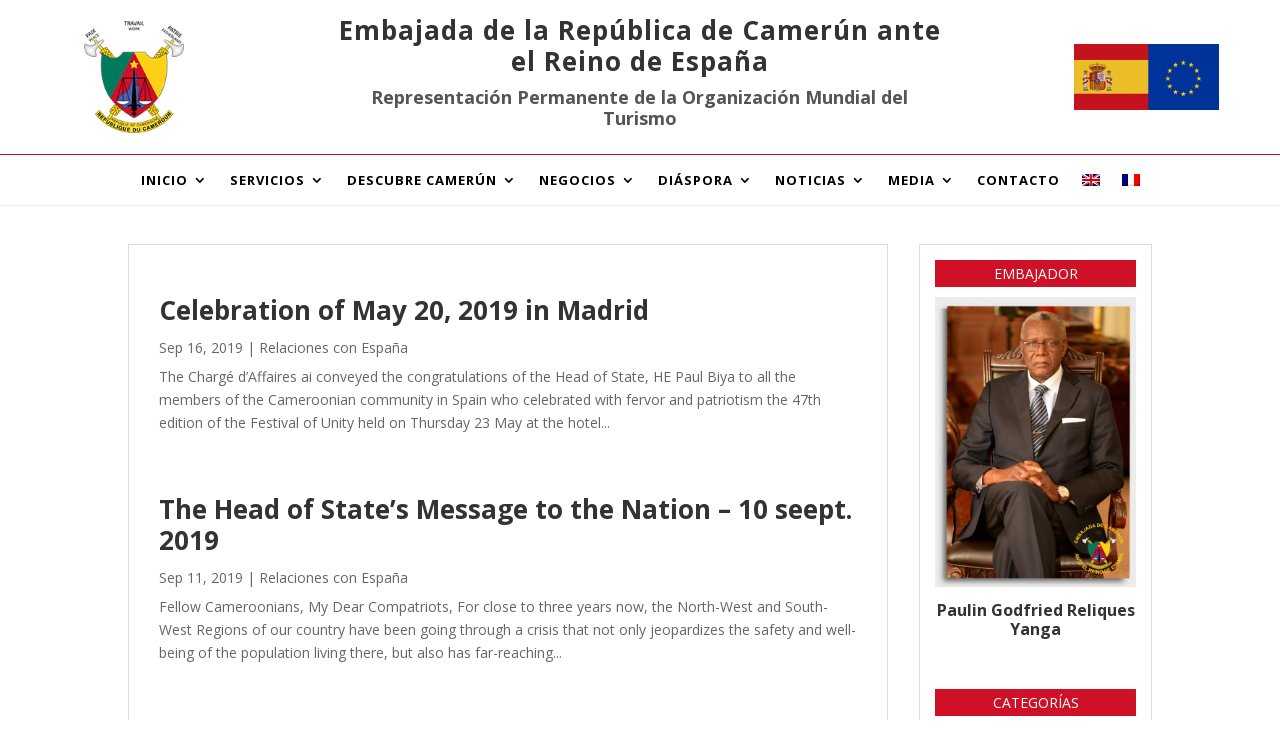

--- FILE ---
content_type: text/html; charset=UTF-8
request_url: https://ambacamespagne.com/web/relaciones-con-espana/
body_size: 15580
content:
<!DOCTYPE html>
<html lang="es-ES">
<head>
	<meta charset="UTF-8" />
<meta http-equiv="X-UA-Compatible" content="IE=edge">
	<link rel="pingback" href="https://ambacamespagne.com/web/xmlrpc.php" />

	<script type="text/javascript">
		document.documentElement.className = 'js';
	</script>
	
	<title>Relaciones con España | Embajada de Camerún</title>
<meta name='robots' content='max-image-preview:large' />
<link rel="alternate" hreflang="es" href="https://ambacamespagne.com/web/relaciones-con-espana/" />
<link rel="alternate" hreflang="en" href="https://ambacamespagne.com/web/en/relations-with-spain/" />
<link rel="alternate" hreflang="fr" href="https://ambacamespagne.com/web/fr/relations-avec-lespagne/" />
<link rel="alternate" hreflang="x-default" href="https://ambacamespagne.com/web/relaciones-con-espana/" />
<link rel='dns-prefetch' href='//fonts.googleapis.com' />
<link rel="alternate" type="application/rss+xml" title="Embajada de Camerún &raquo; Feed" href="https://ambacamespagne.com/web/feed/" />
<link rel="alternate" type="application/rss+xml" title="Embajada de Camerún &raquo; Feed de los comentarios" href="https://ambacamespagne.com/web/comments/feed/" />
<link rel="alternate" title="oEmbed (JSON)" type="application/json+oembed" href="https://ambacamespagne.com/web/wp-json/oembed/1.0/embed?url=https%3A%2F%2Fambacamespagne.com%2Fweb%2Frelaciones-con-espana%2F" />
<link rel="alternate" title="oEmbed (XML)" type="text/xml+oembed" href="https://ambacamespagne.com/web/wp-json/oembed/1.0/embed?url=https%3A%2F%2Fambacamespagne.com%2Fweb%2Frelaciones-con-espana%2F&#038;format=xml" />
<meta content="Personalizado v.2.23" name="generator"/><style id='wp-emoji-styles-inline-css' type='text/css'>

	img.wp-smiley, img.emoji {
		display: inline !important;
		border: none !important;
		box-shadow: none !important;
		height: 1em !important;
		width: 1em !important;
		margin: 0 0.07em !important;
		vertical-align: -0.1em !important;
		background: none !important;
		padding: 0 !important;
	}
/*# sourceURL=wp-emoji-styles-inline-css */
</style>
<link rel='stylesheet' id='wp-block-library-css' href='https://ambacamespagne.com/web/wp-includes/css/dist/block-library/style.min.css?ver=56148cd0f89a254d9043b4e039e80918' type='text/css' media='all' />
<style id='global-styles-inline-css' type='text/css'>
:root{--wp--preset--aspect-ratio--square: 1;--wp--preset--aspect-ratio--4-3: 4/3;--wp--preset--aspect-ratio--3-4: 3/4;--wp--preset--aspect-ratio--3-2: 3/2;--wp--preset--aspect-ratio--2-3: 2/3;--wp--preset--aspect-ratio--16-9: 16/9;--wp--preset--aspect-ratio--9-16: 9/16;--wp--preset--color--black: #000000;--wp--preset--color--cyan-bluish-gray: #abb8c3;--wp--preset--color--white: #ffffff;--wp--preset--color--pale-pink: #f78da7;--wp--preset--color--vivid-red: #cf2e2e;--wp--preset--color--luminous-vivid-orange: #ff6900;--wp--preset--color--luminous-vivid-amber: #fcb900;--wp--preset--color--light-green-cyan: #7bdcb5;--wp--preset--color--vivid-green-cyan: #00d084;--wp--preset--color--pale-cyan-blue: #8ed1fc;--wp--preset--color--vivid-cyan-blue: #0693e3;--wp--preset--color--vivid-purple: #9b51e0;--wp--preset--gradient--vivid-cyan-blue-to-vivid-purple: linear-gradient(135deg,rgb(6,147,227) 0%,rgb(155,81,224) 100%);--wp--preset--gradient--light-green-cyan-to-vivid-green-cyan: linear-gradient(135deg,rgb(122,220,180) 0%,rgb(0,208,130) 100%);--wp--preset--gradient--luminous-vivid-amber-to-luminous-vivid-orange: linear-gradient(135deg,rgb(252,185,0) 0%,rgb(255,105,0) 100%);--wp--preset--gradient--luminous-vivid-orange-to-vivid-red: linear-gradient(135deg,rgb(255,105,0) 0%,rgb(207,46,46) 100%);--wp--preset--gradient--very-light-gray-to-cyan-bluish-gray: linear-gradient(135deg,rgb(238,238,238) 0%,rgb(169,184,195) 100%);--wp--preset--gradient--cool-to-warm-spectrum: linear-gradient(135deg,rgb(74,234,220) 0%,rgb(151,120,209) 20%,rgb(207,42,186) 40%,rgb(238,44,130) 60%,rgb(251,105,98) 80%,rgb(254,248,76) 100%);--wp--preset--gradient--blush-light-purple: linear-gradient(135deg,rgb(255,206,236) 0%,rgb(152,150,240) 100%);--wp--preset--gradient--blush-bordeaux: linear-gradient(135deg,rgb(254,205,165) 0%,rgb(254,45,45) 50%,rgb(107,0,62) 100%);--wp--preset--gradient--luminous-dusk: linear-gradient(135deg,rgb(255,203,112) 0%,rgb(199,81,192) 50%,rgb(65,88,208) 100%);--wp--preset--gradient--pale-ocean: linear-gradient(135deg,rgb(255,245,203) 0%,rgb(182,227,212) 50%,rgb(51,167,181) 100%);--wp--preset--gradient--electric-grass: linear-gradient(135deg,rgb(202,248,128) 0%,rgb(113,206,126) 100%);--wp--preset--gradient--midnight: linear-gradient(135deg,rgb(2,3,129) 0%,rgb(40,116,252) 100%);--wp--preset--font-size--small: 13px;--wp--preset--font-size--medium: 20px;--wp--preset--font-size--large: 36px;--wp--preset--font-size--x-large: 42px;--wp--preset--spacing--20: 0.44rem;--wp--preset--spacing--30: 0.67rem;--wp--preset--spacing--40: 1rem;--wp--preset--spacing--50: 1.5rem;--wp--preset--spacing--60: 2.25rem;--wp--preset--spacing--70: 3.38rem;--wp--preset--spacing--80: 5.06rem;--wp--preset--shadow--natural: 6px 6px 9px rgba(0, 0, 0, 0.2);--wp--preset--shadow--deep: 12px 12px 50px rgba(0, 0, 0, 0.4);--wp--preset--shadow--sharp: 6px 6px 0px rgba(0, 0, 0, 0.2);--wp--preset--shadow--outlined: 6px 6px 0px -3px rgb(255, 255, 255), 6px 6px rgb(0, 0, 0);--wp--preset--shadow--crisp: 6px 6px 0px rgb(0, 0, 0);}:root { --wp--style--global--content-size: 823px;--wp--style--global--wide-size: 1080px; }:where(body) { margin: 0; }.wp-site-blocks > .alignleft { float: left; margin-right: 2em; }.wp-site-blocks > .alignright { float: right; margin-left: 2em; }.wp-site-blocks > .aligncenter { justify-content: center; margin-left: auto; margin-right: auto; }:where(.is-layout-flex){gap: 0.5em;}:where(.is-layout-grid){gap: 0.5em;}.is-layout-flow > .alignleft{float: left;margin-inline-start: 0;margin-inline-end: 2em;}.is-layout-flow > .alignright{float: right;margin-inline-start: 2em;margin-inline-end: 0;}.is-layout-flow > .aligncenter{margin-left: auto !important;margin-right: auto !important;}.is-layout-constrained > .alignleft{float: left;margin-inline-start: 0;margin-inline-end: 2em;}.is-layout-constrained > .alignright{float: right;margin-inline-start: 2em;margin-inline-end: 0;}.is-layout-constrained > .aligncenter{margin-left: auto !important;margin-right: auto !important;}.is-layout-constrained > :where(:not(.alignleft):not(.alignright):not(.alignfull)){max-width: var(--wp--style--global--content-size);margin-left: auto !important;margin-right: auto !important;}.is-layout-constrained > .alignwide{max-width: var(--wp--style--global--wide-size);}body .is-layout-flex{display: flex;}.is-layout-flex{flex-wrap: wrap;align-items: center;}.is-layout-flex > :is(*, div){margin: 0;}body .is-layout-grid{display: grid;}.is-layout-grid > :is(*, div){margin: 0;}body{padding-top: 0px;padding-right: 0px;padding-bottom: 0px;padding-left: 0px;}:root :where(.wp-element-button, .wp-block-button__link){background-color: #32373c;border-width: 0;color: #fff;font-family: inherit;font-size: inherit;font-style: inherit;font-weight: inherit;letter-spacing: inherit;line-height: inherit;padding-top: calc(0.667em + 2px);padding-right: calc(1.333em + 2px);padding-bottom: calc(0.667em + 2px);padding-left: calc(1.333em + 2px);text-decoration: none;text-transform: inherit;}.has-black-color{color: var(--wp--preset--color--black) !important;}.has-cyan-bluish-gray-color{color: var(--wp--preset--color--cyan-bluish-gray) !important;}.has-white-color{color: var(--wp--preset--color--white) !important;}.has-pale-pink-color{color: var(--wp--preset--color--pale-pink) !important;}.has-vivid-red-color{color: var(--wp--preset--color--vivid-red) !important;}.has-luminous-vivid-orange-color{color: var(--wp--preset--color--luminous-vivid-orange) !important;}.has-luminous-vivid-amber-color{color: var(--wp--preset--color--luminous-vivid-amber) !important;}.has-light-green-cyan-color{color: var(--wp--preset--color--light-green-cyan) !important;}.has-vivid-green-cyan-color{color: var(--wp--preset--color--vivid-green-cyan) !important;}.has-pale-cyan-blue-color{color: var(--wp--preset--color--pale-cyan-blue) !important;}.has-vivid-cyan-blue-color{color: var(--wp--preset--color--vivid-cyan-blue) !important;}.has-vivid-purple-color{color: var(--wp--preset--color--vivid-purple) !important;}.has-black-background-color{background-color: var(--wp--preset--color--black) !important;}.has-cyan-bluish-gray-background-color{background-color: var(--wp--preset--color--cyan-bluish-gray) !important;}.has-white-background-color{background-color: var(--wp--preset--color--white) !important;}.has-pale-pink-background-color{background-color: var(--wp--preset--color--pale-pink) !important;}.has-vivid-red-background-color{background-color: var(--wp--preset--color--vivid-red) !important;}.has-luminous-vivid-orange-background-color{background-color: var(--wp--preset--color--luminous-vivid-orange) !important;}.has-luminous-vivid-amber-background-color{background-color: var(--wp--preset--color--luminous-vivid-amber) !important;}.has-light-green-cyan-background-color{background-color: var(--wp--preset--color--light-green-cyan) !important;}.has-vivid-green-cyan-background-color{background-color: var(--wp--preset--color--vivid-green-cyan) !important;}.has-pale-cyan-blue-background-color{background-color: var(--wp--preset--color--pale-cyan-blue) !important;}.has-vivid-cyan-blue-background-color{background-color: var(--wp--preset--color--vivid-cyan-blue) !important;}.has-vivid-purple-background-color{background-color: var(--wp--preset--color--vivid-purple) !important;}.has-black-border-color{border-color: var(--wp--preset--color--black) !important;}.has-cyan-bluish-gray-border-color{border-color: var(--wp--preset--color--cyan-bluish-gray) !important;}.has-white-border-color{border-color: var(--wp--preset--color--white) !important;}.has-pale-pink-border-color{border-color: var(--wp--preset--color--pale-pink) !important;}.has-vivid-red-border-color{border-color: var(--wp--preset--color--vivid-red) !important;}.has-luminous-vivid-orange-border-color{border-color: var(--wp--preset--color--luminous-vivid-orange) !important;}.has-luminous-vivid-amber-border-color{border-color: var(--wp--preset--color--luminous-vivid-amber) !important;}.has-light-green-cyan-border-color{border-color: var(--wp--preset--color--light-green-cyan) !important;}.has-vivid-green-cyan-border-color{border-color: var(--wp--preset--color--vivid-green-cyan) !important;}.has-pale-cyan-blue-border-color{border-color: var(--wp--preset--color--pale-cyan-blue) !important;}.has-vivid-cyan-blue-border-color{border-color: var(--wp--preset--color--vivid-cyan-blue) !important;}.has-vivid-purple-border-color{border-color: var(--wp--preset--color--vivid-purple) !important;}.has-vivid-cyan-blue-to-vivid-purple-gradient-background{background: var(--wp--preset--gradient--vivid-cyan-blue-to-vivid-purple) !important;}.has-light-green-cyan-to-vivid-green-cyan-gradient-background{background: var(--wp--preset--gradient--light-green-cyan-to-vivid-green-cyan) !important;}.has-luminous-vivid-amber-to-luminous-vivid-orange-gradient-background{background: var(--wp--preset--gradient--luminous-vivid-amber-to-luminous-vivid-orange) !important;}.has-luminous-vivid-orange-to-vivid-red-gradient-background{background: var(--wp--preset--gradient--luminous-vivid-orange-to-vivid-red) !important;}.has-very-light-gray-to-cyan-bluish-gray-gradient-background{background: var(--wp--preset--gradient--very-light-gray-to-cyan-bluish-gray) !important;}.has-cool-to-warm-spectrum-gradient-background{background: var(--wp--preset--gradient--cool-to-warm-spectrum) !important;}.has-blush-light-purple-gradient-background{background: var(--wp--preset--gradient--blush-light-purple) !important;}.has-blush-bordeaux-gradient-background{background: var(--wp--preset--gradient--blush-bordeaux) !important;}.has-luminous-dusk-gradient-background{background: var(--wp--preset--gradient--luminous-dusk) !important;}.has-pale-ocean-gradient-background{background: var(--wp--preset--gradient--pale-ocean) !important;}.has-electric-grass-gradient-background{background: var(--wp--preset--gradient--electric-grass) !important;}.has-midnight-gradient-background{background: var(--wp--preset--gradient--midnight) !important;}.has-small-font-size{font-size: var(--wp--preset--font-size--small) !important;}.has-medium-font-size{font-size: var(--wp--preset--font-size--medium) !important;}.has-large-font-size{font-size: var(--wp--preset--font-size--large) !important;}.has-x-large-font-size{font-size: var(--wp--preset--font-size--x-large) !important;}
/*# sourceURL=global-styles-inline-css */
</style>

<link rel='stylesheet' id='wp-components-css' href='https://ambacamespagne.com/web/wp-includes/css/dist/components/style.min.css?ver=56148cd0f89a254d9043b4e039e80918' type='text/css' media='all' />
<link rel='stylesheet' id='wp-preferences-css' href='https://ambacamespagne.com/web/wp-includes/css/dist/preferences/style.min.css?ver=56148cd0f89a254d9043b4e039e80918' type='text/css' media='all' />
<link rel='stylesheet' id='wp-block-editor-css' href='https://ambacamespagne.com/web/wp-includes/css/dist/block-editor/style.min.css?ver=56148cd0f89a254d9043b4e039e80918' type='text/css' media='all' />
<link rel='stylesheet' id='popup-maker-block-library-style-css' href='https://ambacamespagne.com/web/wp-content/plugins/popup-maker/dist/packages/block-library-style.css?ver=dbea705cfafe089d65f1' type='text/css' media='all' />
<link rel='stylesheet' id='wpml-menu-item-0-css' href='https://ambacamespagne.com/web/wp-content/plugins/sitepress-multilingual-cms/templates/language-switchers/menu-item/style.min.css?ver=1' type='text/css' media='all' />
<link rel='stylesheet' id='et-divi-open-sans-css' href='https://fonts.googleapis.com/css?family=Open+Sans:300italic,400italic,600italic,700italic,800italic,400,300,600,700,800&#038;subset=latin,latin-ext&#038;display=swap' type='text/css' media='all' />
<link rel='stylesheet' id='divi-style-parent-css' href='https://ambacamespagne.com/web/wp-content/themes/Divi/style-static.min.css?ver=4.27.4' type='text/css' media='all' />
<link rel='stylesheet' id='divi-style-pum-css' href='https://ambacamespagne.com/web/wp-content/themes/Personalizado/style.css?ver=4.27.4' type='text/css' media='all' />
<script type="text/javascript" id="wpml-cookie-js-extra">
/* <![CDATA[ */
var wpml_cookies = {"wp-wpml_current_language":{"value":"es","expires":1,"path":"/"}};
var wpml_cookies = {"wp-wpml_current_language":{"value":"es","expires":1,"path":"/"}};
//# sourceURL=wpml-cookie-js-extra
/* ]]> */
</script>
<script type="text/javascript" src="https://ambacamespagne.com/web/wp-content/plugins/sitepress-multilingual-cms/res/js/cookies/language-cookie.js?ver=485900" id="wpml-cookie-js" defer="defer" data-wp-strategy="defer"></script>
<script type="text/javascript" src="https://ambacamespagne.com/web/wp-includes/js/jquery/jquery.min.js?ver=3.7.1" id="jquery-core-js"></script>
<script type="text/javascript" src="https://ambacamespagne.com/web/wp-includes/js/jquery/jquery-migrate.min.js?ver=3.4.1" id="jquery-migrate-js"></script>
<link rel="https://api.w.org/" href="https://ambacamespagne.com/web/wp-json/" /><link rel="alternate" title="JSON" type="application/json" href="https://ambacamespagne.com/web/wp-json/wp/v2/pages/146" /><link rel="EditURI" type="application/rsd+xml" title="RSD" href="https://ambacamespagne.com/web/xmlrpc.php?rsd" />

<link rel="canonical" href="https://ambacamespagne.com/web/relaciones-con-espana/" />
<link rel='shortlink' href='https://ambacamespagne.com/web/?p=146' />
<meta name="generator" content="WPML ver:4.8.5 stt:1,4,2;" />
<meta name="viewport" content="width=device-width, initial-scale=1.0, maximum-scale=1.0, user-scalable=0" /><link rel="icon" href="https://ambacamespagne.com/web/wp-content/uploads/2022/08/favicon.png" sizes="32x32" />
<link rel="icon" href="https://ambacamespagne.com/web/wp-content/uploads/2022/08/favicon.png" sizes="192x192" />
<link rel="apple-touch-icon" href="https://ambacamespagne.com/web/wp-content/uploads/2022/08/favicon.png" />
<meta name="msapplication-TileImage" content="https://ambacamespagne.com/web/wp-content/uploads/2022/08/favicon.png" />
<style id="et-divi-customizer-global-cached-inline-styles">body,.et_pb_column_1_2 .et_quote_content blockquote cite,.et_pb_column_1_2 .et_link_content a.et_link_main_url,.et_pb_column_1_3 .et_quote_content blockquote cite,.et_pb_column_3_8 .et_quote_content blockquote cite,.et_pb_column_1_4 .et_quote_content blockquote cite,.et_pb_blog_grid .et_quote_content blockquote cite,.et_pb_column_1_3 .et_link_content a.et_link_main_url,.et_pb_column_3_8 .et_link_content a.et_link_main_url,.et_pb_column_1_4 .et_link_content a.et_link_main_url,.et_pb_blog_grid .et_link_content a.et_link_main_url,body .et_pb_bg_layout_light .et_pb_post p,body .et_pb_bg_layout_dark .et_pb_post p{font-size:14px}.et_pb_slide_content,.et_pb_best_value{font-size:15px}body{color:#333333}h1,h2,h3,h4,h5,h6{color:#333333}#et_search_icon:hover,.mobile_menu_bar:before,.mobile_menu_bar:after,.et_toggle_slide_menu:after,.et-social-icon a:hover,.et_pb_sum,.et_pb_pricing li a,.et_pb_pricing_table_button,.et_overlay:before,.entry-summary p.price ins,.et_pb_member_social_links a:hover,.et_pb_widget li a:hover,.et_pb_filterable_portfolio .et_pb_portfolio_filters li a.active,.et_pb_filterable_portfolio .et_pb_portofolio_pagination ul li a.active,.et_pb_gallery .et_pb_gallery_pagination ul li a.active,.wp-pagenavi span.current,.wp-pagenavi a:hover,.nav-single a,.tagged_as a,.posted_in a{color:#ce1126}.et_pb_contact_submit,.et_password_protected_form .et_submit_button,.et_pb_bg_layout_light .et_pb_newsletter_button,.comment-reply-link,.form-submit .et_pb_button,.et_pb_bg_layout_light .et_pb_promo_button,.et_pb_bg_layout_light .et_pb_more_button,.et_pb_contact p input[type="checkbox"]:checked+label i:before,.et_pb_bg_layout_light.et_pb_module.et_pb_button{color:#ce1126}.footer-widget h4{color:#ce1126}.et-search-form,.nav li ul,.et_mobile_menu,.footer-widget li:before,.et_pb_pricing li:before,blockquote{border-color:#ce1126}.et_pb_counter_amount,.et_pb_featured_table .et_pb_pricing_heading,.et_quote_content,.et_link_content,.et_audio_content,.et_pb_post_slider.et_pb_bg_layout_dark,.et_slide_in_menu_container,.et_pb_contact p input[type="radio"]:checked+label i:before{background-color:#ce1126}.container,.et_pb_row,.et_pb_slider .et_pb_container,.et_pb_fullwidth_section .et_pb_title_container,.et_pb_fullwidth_section .et_pb_title_featured_container,.et_pb_fullwidth_header:not(.et_pb_fullscreen) .et_pb_fullwidth_header_container{max-width:1400px}.et_boxed_layout #page-container,.et_boxed_layout.et_non_fixed_nav.et_transparent_nav #page-container #top-header,.et_boxed_layout.et_non_fixed_nav.et_transparent_nav #page-container #main-header,.et_fixed_nav.et_boxed_layout #page-container #top-header,.et_fixed_nav.et_boxed_layout #page-container #main-header,.et_boxed_layout #page-container .container,.et_boxed_layout #page-container .et_pb_row{max-width:1560px}a{color:#ce1126}.et_secondary_nav_enabled #page-container #top-header{background-color:#ce1126!important}#et-secondary-nav li ul{background-color:#ce1126}#main-footer .footer-widget h4,#main-footer .widget_block h1,#main-footer .widget_block h2,#main-footer .widget_block h3,#main-footer .widget_block h4,#main-footer .widget_block h5,#main-footer .widget_block h6{color:#ce1126}.footer-widget li:before{border-color:#ce1126}body .et_pb_button{font-size:17px;background-color:#ce1126;border-width:0px!important;font-weight:bold;font-style:normal;text-transform:uppercase;text-decoration:none;;letter-spacing:1px}body.et_pb_button_helper_class .et_pb_button,body.et_pb_button_helper_class .et_pb_module.et_pb_button{color:#ffffff}body .et_pb_button:after{font-size:27.2px}body .et_pb_bg_layout_light.et_pb_button:hover,body .et_pb_bg_layout_light .et_pb_button:hover,body .et_pb_button:hover{color:#ffffff!important;background-color:#333333}h1,h2,h3,h4,h5,h6,.et_quote_content blockquote p,.et_pb_slide_description .et_pb_slide_title{font-weight:bold;font-style:normal;text-transform:none;text-decoration:none;line-height:1.2em}@media only screen and (min-width:981px){.et_pb_section{padding:3% 0}.et_pb_fullwidth_section{padding:0}.et_pb_row{padding:1% 0}.et_fixed_nav #page-container .et-fixed-header#top-header{background-color:#ce1126!important}.et_fixed_nav #page-container .et-fixed-header#top-header #et-secondary-nav li ul{background-color:#ce1126}}@media only screen and (min-width:1750px){.et_pb_row{padding:17px 0}.et_pb_section{padding:52px 0}.single.et_pb_pagebuilder_layout.et_full_width_page .et_post_meta_wrapper{padding-top:52px}.et_pb_fullwidth_section{padding:0}}</style><link rel='stylesheet' id='mediaelement-css' href='https://ambacamespagne.com/web/wp-includes/js/mediaelement/mediaelementplayer-legacy.min.css?ver=4.2.17' type='text/css' media='all' />
<link rel='stylesheet' id='wp-mediaelement-css' href='https://ambacamespagne.com/web/wp-includes/js/mediaelement/wp-mediaelement.min.css?ver=56148cd0f89a254d9043b4e039e80918' type='text/css' media='all' />
</head>
<body class="wp-singular page-template-default page page-id-146 wp-theme-Divi wp-child-theme-Personalizado et-tb-has-template et-tb-has-header et-tb-has-body et-tb-has-footer et_button_no_icon et_pb_button_helper_class et_cover_background et_pb_gutter osx et_pb_gutters3 et_pb_pagebuilder_layout et_divi_theme et-db">
	<div id="page-container">
<div id="et-boc" class="et-boc">
			
		<header class="et-l et-l--header">
			<div class="et_builder_inner_content et_pb_gutters3"><div class="et_pb_section et_pb_section_0_tb_header et_pb_with_background et_section_regular et_pb_section--with-menu" >
				
				
				
				
				
				
				<div class="et_pb_row et_pb_row_0_tb_header et_pb_equal_columns">
				<div class="et_pb_column et_pb_column_1_4 et_pb_column_0_tb_header ds-vertical-align  et_pb_css_mix_blend_mode_passthrough">
				
				
				
				
				<div class="et_pb_module et_pb_image et_pb_image_0_tb_header">
				
				
				
				
				<a href="https://ambacamespagne.com/web/"><span class="et_pb_image_wrap "><img decoding="async" width="133" height="150" src="https://ambacamespagne.com/web/wp-content/uploads/2022/08/embajada-de-camerun-espana.png" alt="" title="embajada de camerun espana" class="wp-image-165" /></span></a>
			</div>
			</div><div class="et_pb_column et_pb_column_1_2 et_pb_column_1_tb_header ds-vertical-align  et_pb_css_mix_blend_mode_passthrough">
				
				
				
				
				<div class="et_pb_module et_pb_text et_pb_text_0_tb_header  et_pb_text_align_left et_pb_bg_layout_light">
				
				
				
				
				<div class="et_pb_text_inner"><h1 style="text-align: center;">Embajada de la República de Camerún ante el Reino de España</h1>
<h2 style="text-align: center;">Representación Permanente de la Organización Mundial del Turismo</h2></div>
			</div>
			</div><div class="et_pb_column et_pb_column_1_4 et_pb_column_2_tb_header ds-vertical-align  et_pb_css_mix_blend_mode_passthrough et-last-child">
				
				
				
				
				<div class="et_pb_module et_pb_image et_pb_image_1_tb_header">
				
				
				
				
				<span class="et_pb_image_wrap "><img decoding="async" width="197" height="90" src="https://ambacamespagne.com/web/wp-content/uploads/2022/11/espana-union-europea.png" alt="" title="espana-union-europea" class="wp-image-2893" /></span>
			</div>
			</div>
				
				
				
				
			</div><div class="et_pb_with_border et_pb_row et_pb_row_1_tb_header et_pb_row--with-menu">
				<div class="et_pb_column et_pb_column_4_4 et_pb_column_3_tb_header  et_pb_css_mix_blend_mode_passthrough et-last-child et_pb_column--with-menu">
				
				
				
				
				<div class="et_pb_module et_pb_menu et_pb_menu_0_tb_header et_animated et_pb_bg_layout_light  et_pb_text_align_left et_dropdown_animation_fade et_pb_menu--without-logo et_pb_menu--style-centered">
					
					
					
					
					<div class="et_pb_menu_inner_container clearfix">
						
						<div class="et_pb_menu__wrap">
							<div class="et_pb_menu__menu">
								<nav class="et-menu-nav"><ul id="menu-menu-principal" class="et-menu nav"><li class="et_pb_menu_page_id-38 menu-item menu-item-type-custom menu-item-object-custom menu-item-has-children menu-item-38"><a href="#">Inicio</a>
<ul class="sub-menu">
	<li class="et_pb_menu_page_id-17 menu-item menu-item-type-post_type menu-item-object-page menu-item-35"><a href="https://ambacamespagne.com/web/embajada/">Embajada</a></li>
	<li class="et_pb_menu_page_id-19 menu-item menu-item-type-post_type menu-item-object-page menu-item-34"><a href="https://ambacamespagne.com/web/embajador/">Embajador</a></li>
	<li class="et_pb_menu_page_id-21 menu-item menu-item-type-post_type menu-item-object-page menu-item-33"><a href="https://ambacamespagne.com/web/presentacion-de-las-cartas-credenciales/">Presentación de las cartas credenciales</a></li>
	<li class="et_pb_menu_page_id-37 menu-item menu-item-type-custom menu-item-object-custom menu-item-has-children menu-item-37"><a href="#">Gerentes y Servicios</a>
	<ul class="sub-menu">
		<li class="et_pb_menu_page_id-23 menu-item menu-item-type-post_type menu-item-object-page menu-item-32"><a href="https://ambacamespagne.com/web/primer-consejero/">Primer Consejero</a></li>
		<li class="et_pb_menu_page_id-26 menu-item menu-item-type-post_type menu-item-object-page menu-item-31"><a href="https://ambacamespagne.com/web/segundo-consejero/">Segundo Consejero</a></li>
		<li class="et_pb_menu_page_id-28 menu-item menu-item-type-post_type menu-item-object-page menu-item-30"><a href="https://ambacamespagne.com/web/primer-secretario/">Primer Secretario</a></li>
	</ul>
</li>
</ul>
</li>
<li class="et_pb_menu_page_id-51 menu-item menu-item-type-custom menu-item-object-custom menu-item-has-children menu-item-51"><a href="#">Servicios</a>
<ul class="sub-menu">
	<li class="et_pb_menu_page_id-39 menu-item menu-item-type-post_type menu-item-object-page menu-item-57"><a href="https://ambacamespagne.com/web/visado/">Visado</a></li>
	<li class="et_pb_menu_page_id-41 menu-item menu-item-type-post_type menu-item-object-page menu-item-56"><a href="https://ambacamespagne.com/web/pasaporte/">Pasaporte</a></li>
	<li class="et_pb_menu_page_id-43 menu-item menu-item-type-post_type menu-item-object-page menu-item-55"><a href="https://ambacamespagne.com/web/estado-de-solicitud-de-pasaporte/">Estado de solicitud de pasaporte</a></li>
	<li class="et_pb_menu_page_id-45 menu-item menu-item-type-post_type menu-item-object-page menu-item-54"><a href="https://ambacamespagne.com/web/tarjeta-consular/">Tarjeta Consular</a></li>
	<li class="et_pb_menu_page_id-47 menu-item menu-item-type-post_type menu-item-object-page menu-item-53"><a href="https://ambacamespagne.com/web/certificados/">Certificados</a></li>
	<li class="et_pb_menu_page_id-49 menu-item menu-item-type-post_type menu-item-object-page menu-item-52"><a href="https://ambacamespagne.com/web/registro-de-electores/">Registro de Electores</a></li>
</ul>
</li>
<li class="et_pb_menu_page_id-58 menu-item menu-item-type-custom menu-item-object-custom menu-item-has-children menu-item-58"><a href="#">Descubre Camerún</a>
<ul class="sub-menu">
	<li class="et_pb_menu_page_id-59 menu-item menu-item-type-post_type menu-item-object-page menu-item-85"><a href="https://ambacamespagne.com/web/tarjeta-de-viaje/">Tarjeta de Viaje</a></li>
	<li class="et_pb_menu_page_id-86 menu-item menu-item-type-custom menu-item-object-custom menu-item-has-children menu-item-86"><a href="#">África en un país</a>
	<ul class="sub-menu">
		<li class="et_pb_menu_page_id-61 menu-item menu-item-type-post_type menu-item-object-page menu-item-84"><a href="https://ambacamespagne.com/web/clima/">Clima</a></li>
		<li class="et_pb_menu_page_id-63 menu-item menu-item-type-post_type menu-item-object-page menu-item-83"><a href="https://ambacamespagne.com/web/geografia/">Geografía</a></li>
		<li class="et_pb_menu_page_id-65 menu-item menu-item-type-post_type menu-item-object-page menu-item-82"><a href="https://ambacamespagne.com/web/historia/">Historia</a></li>
		<li class="et_pb_menu_page_id-67 menu-item menu-item-type-post_type menu-item-object-page menu-item-81"><a href="https://ambacamespagne.com/web/artesania/">Artesanía</a></li>
		<li class="et_pb_menu_page_id-69 menu-item menu-item-type-post_type menu-item-object-page menu-item-80"><a href="https://ambacamespagne.com/web/flora/">Flora</a></li>
		<li class="et_pb_menu_page_id-71 menu-item menu-item-type-post_type menu-item-object-page menu-item-79"><a href="https://ambacamespagne.com/web/fauna/">Fauna</a></li>
		<li class="et_pb_menu_page_id-73 menu-item menu-item-type-post_type menu-item-object-page menu-item-78"><a href="https://ambacamespagne.com/web/arte-y-cultura/">Arte y Cultura</a></li>
		<li class="et_pb_menu_page_id-75 menu-item menu-item-type-post_type menu-item-object-page menu-item-77"><a href="https://ambacamespagne.com/web/deporte/">Deporte</a></li>
	</ul>
</li>
	<li class="et_pb_menu_page_id-98 menu-item menu-item-type-custom menu-item-object-custom menu-item-has-children menu-item-98"><a href="#">Atracciones</a>
	<ul class="sub-menu">
		<li class="et_pb_menu_page_id-99 menu-item menu-item-type-post_type menu-item-object-page menu-item-111"><a href="https://ambacamespagne.com/web/parques-nacionales/">Parques Nacionales</a></li>
		<li class="et_pb_menu_page_id-101 menu-item menu-item-type-post_type menu-item-object-page menu-item-110"><a href="https://ambacamespagne.com/web/sitios-costeros/">Sitios Costeros</a></li>
		<li class="et_pb_menu_page_id-103 menu-item menu-item-type-post_type menu-item-object-page menu-item-109"><a href="https://ambacamespagne.com/web/reservas-naturales/">Reservas Naturales</a></li>
		<li class="et_pb_menu_page_id-106 menu-item menu-item-type-post_type menu-item-object-page menu-item-108"><a href="https://ambacamespagne.com/web/monte-camerun/">Monte Camerún</a></li>
	</ul>
</li>
	<li class="et_pb_menu_page_id-89 menu-item menu-item-type-post_type menu-item-object-page menu-item-96"><a href="https://ambacamespagne.com/web/informacion-practica/">Información Práctica</a></li>
	<li class="et_pb_menu_page_id-93 menu-item menu-item-type-post_type menu-item-object-page menu-item-95"><a href="https://ambacamespagne.com/web/eventos-culturales/">Eventos Culturales</a></li>
</ul>
</li>
<li class="et_pb_menu_page_id-112 menu-item menu-item-type-custom menu-item-object-custom menu-item-has-children menu-item-112"><a href="#">Negocios</a>
<ul class="sub-menu">
	<li class="et_pb_menu_page_id-113 menu-item menu-item-type-post_type menu-item-object-page menu-item-124"><a href="https://ambacamespagne.com/web/negocios-en-espana/">Negocios en España</a></li>
	<li class="et_pb_menu_page_id-115 menu-item menu-item-type-post_type menu-item-object-page menu-item-123"><a href="https://ambacamespagne.com/web/negocios-en-camerun/">Negocios en Camerún</a></li>
	<li class="et_pb_menu_page_id-117 menu-item menu-item-type-post_type menu-item-object-page menu-item-122"><a href="https://ambacamespagne.com/web/datos-economicos-y-codigos-de-inversion/">Datos Económicos y Códigos de Inversión</a></li>
	<li class="et_pb_menu_page_id-119 menu-item menu-item-type-post_type menu-item-object-page menu-item-121"><a href="https://ambacamespagne.com/web/direcciones-utiles/">Direcciones Útiles</a></li>
</ul>
</li>
<li class="et_pb_menu_page_id-125 menu-item menu-item-type-custom menu-item-object-custom menu-item-has-children menu-item-125"><a href="#">Diáspora</a>
<ul class="sub-menu">
	<li class="et_pb_menu_page_id-126 menu-item menu-item-type-post_type menu-item-object-page menu-item-143"><a href="https://ambacamespagne.com/web/la-comunidad/">La Comunidad</a></li>
	<li class="et_pb_menu_page_id-128 menu-item menu-item-type-post_type menu-item-object-page menu-item-142"><a href="https://ambacamespagne.com/web/profesionales-camerunenses/">Profesionales Camerunenses</a></li>
	<li class="et_pb_menu_page_id-130 menu-item menu-item-type-post_type menu-item-object-page menu-item-141"><a href="https://ambacamespagne.com/web/estudiar-en-espana/">Estudiar en España</a></li>
	<li class="et_pb_menu_page_id-132 menu-item menu-item-type-post_type menu-item-object-page menu-item-140"><a href="https://ambacamespagne.com/web/cooperacion/">Cooperación</a></li>
	<li class="et_pb_menu_page_id-134 menu-item menu-item-type-post_type menu-item-object-page menu-item-139"><a href="https://ambacamespagne.com/web/asociaciones/">Asociaciones</a></li>
	<li class="et_pb_menu_page_id-136 menu-item menu-item-type-post_type menu-item-object-page menu-item-138"><a href="https://ambacamespagne.com/web/eventos/">Eventos</a></li>
</ul>
</li>
<li class="et_pb_menu_page_id-150 menu-item menu-item-type-custom menu-item-object-custom current-menu-ancestor current-menu-parent menu-item-has-children menu-item-150"><a href="#">Noticias</a>
<ul class="sub-menu">
	<li class="et_pb_menu_page_id-146 menu-item menu-item-type-post_type menu-item-object-page current-menu-item page_item page-item-146 current_page_item menu-item-152"><a href="https://ambacamespagne.com/web/relaciones-con-espana/" aria-current="page">Relaciones con España</a></li>
	<li class="et_pb_menu_page_id-148 menu-item menu-item-type-post_type menu-item-object-page menu-item-151"><a href="https://ambacamespagne.com/web/noticias-de-camerun/">Noticias de Camerún</a></li>
</ul>
</li>
<li class="et_pb_menu_page_id-153 menu-item menu-item-type-custom menu-item-object-custom menu-item-has-children menu-item-153"><a href="#">Media</a>
<ul class="sub-menu">
	<li class="et_pb_menu_page_id-154 menu-item menu-item-type-post_type menu-item-object-page menu-item-159"><a href="https://ambacamespagne.com/web/videos/">FOTOS</a></li>
</ul>
</li>
<li class="et_pb_menu_page_id-17 menu-item menu-item-type-post_type menu-item-object-page menu-item-593"><a href="https://ambacamespagne.com/web/embajada/">Contacto</a></li>
<li class="menu-item wpml-ls-slot-3 wpml-ls-item wpml-ls-item-en wpml-ls-menu-item wpml-ls-first-item menu-item-type-wpml_ls_menu_item menu-item-object-wpml_ls_menu_item menu-item-wpml-ls-3-en"><a href="https://ambacamespagne.com/web/en/relations-with-spain/" title="Cambiar a Inglés" aria-label="Cambiar a Inglés" role="menuitem"><img decoding="async"
            class="wpml-ls-flag"
            src="https://ambacamespagne.com/web/wp-content/plugins/sitepress-multilingual-cms/res/flags/en.png"
            alt="Inglés"
            
            
    /></a></li>
<li class="menu-item wpml-ls-slot-3 wpml-ls-item wpml-ls-item-fr wpml-ls-menu-item wpml-ls-last-item menu-item-type-wpml_ls_menu_item menu-item-object-wpml_ls_menu_item menu-item-wpml-ls-3-fr"><a href="https://ambacamespagne.com/web/fr/relations-avec-lespagne/" title="Cambiar a Francés" aria-label="Cambiar a Francés" role="menuitem"><img decoding="async"
            class="wpml-ls-flag"
            src="https://ambacamespagne.com/web/wp-content/plugins/sitepress-multilingual-cms/res/flags/fr.png"
            alt="Francés"
            
            
    /></a></li>
</ul></nav>
							</div>
							
							
							<div class="et_mobile_nav_menu">
				<div class="mobile_nav closed">
					<span class="mobile_menu_bar"></span>
				</div>
			</div>
						</div>
						
					</div>
				</div>
			</div>
				
				
				
				
			</div>
				
				
			</div>		</div>
	</header>
	<div id="et-main-area">
	
    <div id="main-content">
    <div class="et-l et-l--body">
			<div class="et_builder_inner_content et_pb_gutters3"><div class="et_pb_section et_pb_section_0_tb_body contenido-personalizado et_section_specialty" >
				
				
				
				
				
				<div class="et_pb_row et_pb_gutters2">
				<div class="et_pb_column et_pb_column_3_4 et_pb_column_0_tb_body   et_pb_specialty_column  et_pb_css_mix_blend_mode_passthrough">
				
				
				
				
				<div class="et_pb_with_border et_pb_row_inner et_pb_row_inner_0_tb_body">
				<div class="et_pb_column et_pb_column_4_4 et_pb_column_inner et_pb_column_inner_0_tb_body et-last-child">
				
				
				
				
				<div class="et_pb_module et_pb_post_content et_pb_post_content_0_tb_body">
				
				
				
				
				<div class="et-l et-l--post">
			<div class="et_builder_inner_content et_pb_gutters3"><div class="et_pb_section et_pb_section_0 et_section_regular" >
				
				
				
				
				
				
				<div class="et_pb_row et_pb_row_0">
				<div class="et_pb_column et_pb_column_4_4 et_pb_column_0  et_pb_css_mix_blend_mode_passthrough et-last-child">
				
				
				
				
				<div class="et_pb_module et_pb_blog_0 et_pb_posts et_pb_bg_layout_light ">
				
				
				
				
				<div class="et_pb_ajax_pagination_container">
					
			<article id="post-489" class="et_pb_post clearfix et_pb_no_thumb et_pb_blog_item_0_0 post-489 post type-post status-publish format-standard has-post-thumbnail hentry category-relaciones-con-espana">

				
														<h2 class="entry-title">
													<a href="https://ambacamespagne.com/web/celebration-of-may-20-2019-in-madrid/">Celebration of May 20, 2019 in Madrid</a>
											</h2>
				
					<p class="post-meta"><span class="published">Sep 16, 2019</span> | <a href="https://ambacamespagne.com/web/category/relaciones-con-espana/" rel="tag">Relaciones con España</a></p><div class="post-content"><div class="post-content-inner"><p>The Chargé d’Affaires ai conveyed the congratulations of the Head of State, HE Paul Biya to all the members of the Cameroonian community in Spain who celebrated with fervor and patriotism the 47th edition of the Festival of Unity held on Thursday 23 May at the hotel...</p>
</div></div>			
			</article>
				
			<article id="post-493" class="et_pb_post clearfix et_pb_no_thumb et_pb_blog_item_0_1 post-493 post type-post status-publish format-standard has-post-thumbnail hentry category-relaciones-con-espana">

				
														<h2 class="entry-title">
													<a href="https://ambacamespagne.com/web/the-head-of-states-message-to-the-nation-10-seept-2019/">The Head of State’s Message to the Nation – 10 seept. 2019</a>
											</h2>
				
					<p class="post-meta"><span class="published">Sep 11, 2019</span> | <a href="https://ambacamespagne.com/web/category/relaciones-con-espana/" rel="tag">Relaciones con España</a></p><div class="post-content"><div class="post-content-inner"><p>Fellow Cameroonians, My Dear Compatriots, For close to three years now, the North-West and South-West Regions of our country have been going through a crisis that not only jeopardizes the safety and well-being of the population living there, but also has far-reaching...</p>
</div></div>			
			</article>
				
			<article id="post-1084" class="et_pb_post clearfix et_pb_no_thumb et_pb_blog_item_0_2 post-1084 post type-post status-publish format-standard has-post-thumbnail hentry category-relaciones-con-espana">

				
														<h2 class="entry-title">
													<a href="https://ambacamespagne.com/web/celebracion-del-20-de-mayo-de-2019-en-madrid/">Celebración del 20 de mayo de 2019 en Madrid</a>
											</h2>
				
					<p class="post-meta"><span class="published">May 20, 2019</span> | <a href="https://ambacamespagne.com/web/category/relaciones-con-espana/" rel="tag">Relaciones con España</a></p><div class="post-content"><div class="post-content-inner"><p>Le Chargé d’Affaires a.i. transmet les félicitations du Chef de l’Etat, S.E. Paul Biya à tous les membres de la communauté camerounaise en Espagne qui ont célébré avec ferveur et patriotisme la 47ème édition de la Fête de l’Unité tenue le jeudi 23 mai à l’hôtel Melia...</p>
</div></div>			
			</article>
				
				</div>
				</div> 
			</div>
				
				
				
				
			</div>
				
				
			</div>		</div>
	</div>
	
			</div>
			</div>
				
				
				
				
			</div>
			</div><div class="et_pb_column et_pb_column_1_4 et_pb_column_1_tb_body  et_pb_css_mix_blend_mode_passthrough">
				
				
				
				
				<div class="et_pb_module et_pb_text et_pb_text_0_tb_body  et_pb_text_align_center et_pb_bg_layout_light">
				
				
				
				
				<div class="et_pb_text_inner"><p>EMBAJADOR</p></div>
			</div><div class="et_pb_module et_pb_sidebar_0_tb_body et_pb_widget_area clearfix et_pb_widget_area_left et_pb_bg_layout_light et_pb_sidebar_no_border">
				
				
				
				
				<div id="media_image-4" class="et_pb_widget widget_media_image"><a href="https://ambacamespagne.com/web/embajador/"><img width="1109" height="1600" src="https://ambacamespagne.com/web/wp-content/uploads/2022/12/embajador.jpg" class="image wp-image-3115  attachment-full size-full" alt="" style="max-width: 100%; height: auto;" decoding="async" fetchpriority="high" srcset="https://ambacamespagne.com/web/wp-content/uploads/2022/12/embajador.jpg 1109w, https://ambacamespagne.com/web/wp-content/uploads/2022/12/embajador-980x1414.jpg 980w, https://ambacamespagne.com/web/wp-content/uploads/2022/12/embajador-480x693.jpg 480w" sizes="(min-width: 0px) and (max-width: 480px) 480px, (min-width: 481px) and (max-width: 980px) 980px, (min-width: 981px) 1109px, 100vw" /></a></div><div id="text-2" class="et_pb_widget widget_text">			<div class="textwidget"><h5 style="text-align: center;"><strong>Paulin Godfried Reliques Yanga</strong></h5>
</div>
		</div>
			</div><div class="et_pb_module et_pb_text et_pb_text_1_tb_body  et_pb_text_align_center et_pb_bg_layout_light">
				
				
				
				
				<div class="et_pb_text_inner"><p>CATEGORÍAS</p></div>
			</div><div class="et_pb_module et_pb_sidebar_1_tb_body et_pb_widget_area clearfix et_pb_widget_area_left et_pb_bg_layout_light et_pb_sidebar_no_border">
				
				
				
				
				<div id="categories-2" class="et_pb_widget widget_categories"><h4 class="widgettitle">Categories</h4>
			<ul>
					<li class="cat-item cat-item-10"><a href="https://ambacamespagne.com/web/category/relaciones-con-espana/">Relaciones con España</a>
</li>
			</ul>

			</div>
			</div><div class="et_pb_module et_pb_text et_pb_text_2_tb_body  et_pb_text_align_center et_pb_bg_layout_light">
				
				
				
				
				<div class="et_pb_text_inner"><p>REDES SOCIALES</p></div>
			</div><ul class="et_pb_module et_pb_social_media_follow et_pb_social_media_follow_0_tb_body clearfix  et_pb_text_align_center et_pb_bg_layout_light">
				
				
				
				
				<li
            class='et_pb_social_media_follow_network_0_tb_body et_pb_social_icon et_pb_social_network_link  et-social-facebook'><a
              href='#'
              class='icon et_pb_with_border'
              title='Seguir en Facebook'
               target="_blank"><span
                class='et_pb_social_media_follow_network_name'
                aria-hidden='true'
                >Seguir</span></a></li><li
            class='et_pb_social_media_follow_network_1_tb_body et_pb_social_icon et_pb_social_network_link  et-social-twitter'><a
              href='#'
              class='icon et_pb_with_border'
              title='Seguir en X'
               target="_blank"><span
                class='et_pb_social_media_follow_network_name'
                aria-hidden='true'
                >Seguir</span></a></li>
			</ul><div class="et_pb_module et_pb_text et_pb_text_3_tb_body  et_pb_text_align_center et_pb_bg_layout_light">
				
				
				
				
				<div class="et_pb_text_inner"><p>ESTADO DE SOLICITUD DEL PASAPORTE</p></div>
			</div><div class="et_pb_module et_pb_sidebar_2_tb_body et_pb_widget_area clearfix et_pb_widget_area_left et_pb_bg_layout_light et_pb_sidebar_no_border">
				
				
				
				
				<div id="media_image-2" class="et_pb_widget widget_media_image"><a href="https://ambacamespagne.com/web/pasaporte/"><img width="340" height="340" src="https://ambacamespagne.com/web/wp-content/uploads/2022/11/Passeports_Etat_de_la_demande.jpg" class="image wp-image-3024  attachment-full size-full" alt="" style="max-width: 100%; height: auto;" decoding="async" /></a></div>
			</div><div class="et_pb_module et_pb_sidebar_3_tb_body et_pb_widget_area clearfix et_pb_widget_area_left et_pb_bg_layout_light">
				
				
				
				
				
			</div><div class="et_pb_module et_pb_text et_pb_text_4_tb_body  et_pb_text_align_center et_pb_bg_layout_light">
				
				
				
				
				<div class="et_pb_text_inner"><p>NOTICIAS DE CAMERÚN</p></div>
			</div><div class="et_pb_module et_pb_sidebar_4_tb_body et_pb_widget_area clearfix et_pb_widget_area_left et_pb_bg_layout_light et_pb_sidebar_no_border">
				
				
				
				
				
		<div id="recent-posts-2" class="et_pb_widget widget_recent_entries">
		<h4 class="widgettitle">Recent Posts</h4>
		<ul>
											<li>
					<a href="https://ambacamespagne.com/web/celebration-of-may-20-2019-in-madrid/">Celebration of May 20, 2019 in Madrid</a>
									</li>
											<li>
					<a href="https://ambacamespagne.com/web/the-head-of-states-message-to-the-nation-10-seept-2019/">The Head of State’s Message to the Nation – 10 seept. 2019</a>
									</li>
											<li>
					<a href="https://ambacamespagne.com/web/celebracion-del-20-de-mayo-de-2019-en-madrid/">Celebración del 20 de mayo de 2019 en Madrid</a>
									</li>
					</ul>

		</div>
			</div><div class="et_pb_module et_pb_text et_pb_text_5_tb_body  et_pb_text_align_center et_pb_bg_layout_light">
				
				
				
				
				<div class="et_pb_text_inner"><p>MISIÓN DE CAMERÚN CON LA ORGANIZACIÓN MUNDIAL DE TURISMO</p></div>
			</div><div class="et_pb_module et_pb_sidebar_5_tb_body et_pb_widget_area clearfix et_pb_widget_area_left et_pb_bg_layout_light et_pb_sidebar_no_border">
				
				
				
				
				<div id="media_image-3" class="et_pb_widget widget_media_image"><a href="https://ambacamespagne.com/web/embajada/"><img width="402" height="367" src="https://ambacamespagne.com/web/wp-content/uploads/2022/12/UNWTO.jpg" class="image wp-image-3125  attachment-full size-full" alt="" style="max-width: 100%; height: auto;" decoding="async" /></a></div>
			</div><div class="et_pb_module et_pb_text et_pb_text_6_tb_body  et_pb_text_align_center et_pb_bg_layout_light">
				
				
				
				
				<div class="et_pb_text_inner">Calendrier des fériés observés par AMBACAM/MADRID</div>
			</div><div class="et_pb_module et_pb_sidebar_6_tb_body et_pb_widget_area clearfix et_pb_widget_area_left et_pb_bg_layout_light et_pb_sidebar_no_border">
				
				
				
				
				<div id="text-3" class="et_pb_widget widget_text"><h4 class="widgettitle">Calendrier des fériés observés par AMBACAM/MADRID</h4>			<div class="textwidget"><ul>
<li><b>Lundi 02 janvier</b>:  Pont du Jour de l’An</li>
<li><b>Vendredi 06 janvier</b> : Epiphanie du Seigneur</li>
<li><b>Lundi 20 mars</b> : Fête de Saint Joseph</li>
<li><b>Jeudi 06 avril </b>: Jeudi Saint</li>
<li><b>Vendredi 07 avril</b> : Vendredi Saint</li>
<li><b>Lundi 10 avril</b> : Lundi de Pâques</li>
<li><b>Vendredi 21 avril</b> : Aïd el-Fitr</li>
<li><b>Lundi 1<sup>er</sup> mai</b> : Fête du Travail</li>
<li><b>Mardi 02 mai</b> : Fête de la Communauté de Madrid</li>
<li><b>Jeudi 18 mai</b> : Ascension</li>
<li><b>Jeudi 29 juin</b> : Aïd El Kebir</li>
<li><b>Mardi 15 août </b>: Assomption</li>
<li><b>Jeudi 12 octobre</b> : Fête Nationale d’Espagne</li>
<li><b>Mercredi 1er Novembre</b> : Toussaint</li>
<li><b>Jeudi 09 novembre</b> : Fête de l’Almudena, Patronne de Madrid</li>
<li><b>Mercredi 06 décembre</b> : Célébration de la Constitution Espagnole</li>
<li><b>Vendredi 08 décembre</b> : Fête de l’Immaculée Conception</li>
<li><b>Lundi 25 décembre</b> : Nativité</li>
</ul>
</div>
		</div>
			</div>
			</div>
				</div>
				
			</div>		</div>
	</div>
	    </div>
    
	<footer class="et-l et-l--footer">
			<div class="et_builder_inner_content et_pb_gutters3"><div class="et_pb_section et_pb_section_0_tb_footer et_section_regular et_pb_section--with-menu" >
				
				
				
				
				
				
				<div class="et_pb_row et_pb_row_0_tb_footer">
				<div class="et_pb_column et_pb_column_4_4 et_pb_column_0_tb_footer  et_pb_css_mix_blend_mode_passthrough et-last-child">
				
				
				
				
				<div class="et_pb_module et_pb_image et_pb_image_0_tb_footer">
				
				
				
				
				<span class="et_pb_image_wrap "><img loading="lazy" decoding="async" width="133" height="150" src="https://ambacamespagne.com/web/wp-content/uploads/2022/08/embajada-de-camerun-espana.png" alt="" title="embajada de camerun espana" class="wp-image-165" /></span>
			</div><div class="et_pb_module et_pb_text et_pb_text_0_tb_footer  et_pb_text_align_left et_pb_bg_layout_light">
				
				
				
				
				<div class="et_pb_text_inner"><p style="text-align: center;"><strong>© 2022 Embajada de Camerún ante el reino de España &#8211; All Rights Reserved</strong><br /><strong>Calle de Rosario Pino, 3, 28020 Madrid | (+34) 915 71 11 60 | </strong><a title="diseñadores ideaWeb" href="https://www.ideaweb.es" target="_blank" rel="noopener"> <strong>Diseño Web ideaWeb</strong></a></p></div>
			</div>
			</div>
				
				
				
				
			</div><div class="et_pb_with_border et_pb_row et_pb_row_1_tb_footer et_pb_row--with-menu">
				<div class="et_pb_column et_pb_column_4_4 et_pb_column_1_tb_footer  et_pb_css_mix_blend_mode_passthrough et-last-child et_pb_column--with-menu">
				
				
				
				
				<div class="et_pb_module et_pb_menu et_pb_menu_0_tb_footer et_pb_bg_layout_light  et_pb_text_align_left et_dropdown_animation_fade et_pb_menu--without-logo et_pb_menu--style-centered">
					
					
					
					
					<div class="et_pb_menu_inner_container clearfix">
						
						<div class="et_pb_menu__wrap">
							<div class="et_pb_menu__menu">
								<nav class="et-menu-nav"><ul id="menu-menu-principal-1" class="et-menu nav upwards"><li class="et_pb_menu_page_id-38 menu-item menu-item-type-custom menu-item-object-custom menu-item-has-children menu-item-38"><a href="#">Inicio</a>
<ul class="sub-menu">
	<li class="et_pb_menu_page_id-17 menu-item menu-item-type-post_type menu-item-object-page menu-item-35"><a href="https://ambacamespagne.com/web/embajada/">Embajada</a></li>
	<li class="et_pb_menu_page_id-19 menu-item menu-item-type-post_type menu-item-object-page menu-item-34"><a href="https://ambacamespagne.com/web/embajador/">Embajador</a></li>
	<li class="et_pb_menu_page_id-21 menu-item menu-item-type-post_type menu-item-object-page menu-item-33"><a href="https://ambacamespagne.com/web/presentacion-de-las-cartas-credenciales/">Presentación de las cartas credenciales</a></li>
	<li class="et_pb_menu_page_id-37 menu-item menu-item-type-custom menu-item-object-custom menu-item-has-children menu-item-37"><a href="#">Gerentes y Servicios</a>
	<ul class="sub-menu">
		<li class="et_pb_menu_page_id-23 menu-item menu-item-type-post_type menu-item-object-page menu-item-32"><a href="https://ambacamespagne.com/web/primer-consejero/">Primer Consejero</a></li>
		<li class="et_pb_menu_page_id-26 menu-item menu-item-type-post_type menu-item-object-page menu-item-31"><a href="https://ambacamespagne.com/web/segundo-consejero/">Segundo Consejero</a></li>
		<li class="et_pb_menu_page_id-28 menu-item menu-item-type-post_type menu-item-object-page menu-item-30"><a href="https://ambacamespagne.com/web/primer-secretario/">Primer Secretario</a></li>
	</ul>
</li>
</ul>
</li>
<li class="et_pb_menu_page_id-51 menu-item menu-item-type-custom menu-item-object-custom menu-item-has-children menu-item-51"><a href="#">Servicios</a>
<ul class="sub-menu">
	<li class="et_pb_menu_page_id-39 menu-item menu-item-type-post_type menu-item-object-page menu-item-57"><a href="https://ambacamespagne.com/web/visado/">Visado</a></li>
	<li class="et_pb_menu_page_id-41 menu-item menu-item-type-post_type menu-item-object-page menu-item-56"><a href="https://ambacamespagne.com/web/pasaporte/">Pasaporte</a></li>
	<li class="et_pb_menu_page_id-43 menu-item menu-item-type-post_type menu-item-object-page menu-item-55"><a href="https://ambacamespagne.com/web/estado-de-solicitud-de-pasaporte/">Estado de solicitud de pasaporte</a></li>
	<li class="et_pb_menu_page_id-45 menu-item menu-item-type-post_type menu-item-object-page menu-item-54"><a href="https://ambacamespagne.com/web/tarjeta-consular/">Tarjeta Consular</a></li>
	<li class="et_pb_menu_page_id-47 menu-item menu-item-type-post_type menu-item-object-page menu-item-53"><a href="https://ambacamespagne.com/web/certificados/">Certificados</a></li>
	<li class="et_pb_menu_page_id-49 menu-item menu-item-type-post_type menu-item-object-page menu-item-52"><a href="https://ambacamespagne.com/web/registro-de-electores/">Registro de Electores</a></li>
</ul>
</li>
<li class="et_pb_menu_page_id-58 menu-item menu-item-type-custom menu-item-object-custom menu-item-has-children menu-item-58"><a href="#">Descubre Camerún</a>
<ul class="sub-menu">
	<li class="et_pb_menu_page_id-59 menu-item menu-item-type-post_type menu-item-object-page menu-item-85"><a href="https://ambacamespagne.com/web/tarjeta-de-viaje/">Tarjeta de Viaje</a></li>
	<li class="et_pb_menu_page_id-86 menu-item menu-item-type-custom menu-item-object-custom menu-item-has-children menu-item-86"><a href="#">África en un país</a>
	<ul class="sub-menu">
		<li class="et_pb_menu_page_id-61 menu-item menu-item-type-post_type menu-item-object-page menu-item-84"><a href="https://ambacamespagne.com/web/clima/">Clima</a></li>
		<li class="et_pb_menu_page_id-63 menu-item menu-item-type-post_type menu-item-object-page menu-item-83"><a href="https://ambacamespagne.com/web/geografia/">Geografía</a></li>
		<li class="et_pb_menu_page_id-65 menu-item menu-item-type-post_type menu-item-object-page menu-item-82"><a href="https://ambacamespagne.com/web/historia/">Historia</a></li>
		<li class="et_pb_menu_page_id-67 menu-item menu-item-type-post_type menu-item-object-page menu-item-81"><a href="https://ambacamespagne.com/web/artesania/">Artesanía</a></li>
		<li class="et_pb_menu_page_id-69 menu-item menu-item-type-post_type menu-item-object-page menu-item-80"><a href="https://ambacamespagne.com/web/flora/">Flora</a></li>
		<li class="et_pb_menu_page_id-71 menu-item menu-item-type-post_type menu-item-object-page menu-item-79"><a href="https://ambacamespagne.com/web/fauna/">Fauna</a></li>
		<li class="et_pb_menu_page_id-73 menu-item menu-item-type-post_type menu-item-object-page menu-item-78"><a href="https://ambacamespagne.com/web/arte-y-cultura/">Arte y Cultura</a></li>
		<li class="et_pb_menu_page_id-75 menu-item menu-item-type-post_type menu-item-object-page menu-item-77"><a href="https://ambacamespagne.com/web/deporte/">Deporte</a></li>
	</ul>
</li>
	<li class="et_pb_menu_page_id-98 menu-item menu-item-type-custom menu-item-object-custom menu-item-has-children menu-item-98"><a href="#">Atracciones</a>
	<ul class="sub-menu">
		<li class="et_pb_menu_page_id-99 menu-item menu-item-type-post_type menu-item-object-page menu-item-111"><a href="https://ambacamespagne.com/web/parques-nacionales/">Parques Nacionales</a></li>
		<li class="et_pb_menu_page_id-101 menu-item menu-item-type-post_type menu-item-object-page menu-item-110"><a href="https://ambacamespagne.com/web/sitios-costeros/">Sitios Costeros</a></li>
		<li class="et_pb_menu_page_id-103 menu-item menu-item-type-post_type menu-item-object-page menu-item-109"><a href="https://ambacamespagne.com/web/reservas-naturales/">Reservas Naturales</a></li>
		<li class="et_pb_menu_page_id-106 menu-item menu-item-type-post_type menu-item-object-page menu-item-108"><a href="https://ambacamespagne.com/web/monte-camerun/">Monte Camerún</a></li>
	</ul>
</li>
	<li class="et_pb_menu_page_id-89 menu-item menu-item-type-post_type menu-item-object-page menu-item-96"><a href="https://ambacamespagne.com/web/informacion-practica/">Información Práctica</a></li>
	<li class="et_pb_menu_page_id-93 menu-item menu-item-type-post_type menu-item-object-page menu-item-95"><a href="https://ambacamespagne.com/web/eventos-culturales/">Eventos Culturales</a></li>
</ul>
</li>
<li class="et_pb_menu_page_id-112 menu-item menu-item-type-custom menu-item-object-custom menu-item-has-children menu-item-112"><a href="#">Negocios</a>
<ul class="sub-menu">
	<li class="et_pb_menu_page_id-113 menu-item menu-item-type-post_type menu-item-object-page menu-item-124"><a href="https://ambacamespagne.com/web/negocios-en-espana/">Negocios en España</a></li>
	<li class="et_pb_menu_page_id-115 menu-item menu-item-type-post_type menu-item-object-page menu-item-123"><a href="https://ambacamespagne.com/web/negocios-en-camerun/">Negocios en Camerún</a></li>
	<li class="et_pb_menu_page_id-117 menu-item menu-item-type-post_type menu-item-object-page menu-item-122"><a href="https://ambacamespagne.com/web/datos-economicos-y-codigos-de-inversion/">Datos Económicos y Códigos de Inversión</a></li>
	<li class="et_pb_menu_page_id-119 menu-item menu-item-type-post_type menu-item-object-page menu-item-121"><a href="https://ambacamespagne.com/web/direcciones-utiles/">Direcciones Útiles</a></li>
</ul>
</li>
<li class="et_pb_menu_page_id-125 menu-item menu-item-type-custom menu-item-object-custom menu-item-has-children menu-item-125"><a href="#">Diáspora</a>
<ul class="sub-menu">
	<li class="et_pb_menu_page_id-126 menu-item menu-item-type-post_type menu-item-object-page menu-item-143"><a href="https://ambacamespagne.com/web/la-comunidad/">La Comunidad</a></li>
	<li class="et_pb_menu_page_id-128 menu-item menu-item-type-post_type menu-item-object-page menu-item-142"><a href="https://ambacamespagne.com/web/profesionales-camerunenses/">Profesionales Camerunenses</a></li>
	<li class="et_pb_menu_page_id-130 menu-item menu-item-type-post_type menu-item-object-page menu-item-141"><a href="https://ambacamespagne.com/web/estudiar-en-espana/">Estudiar en España</a></li>
	<li class="et_pb_menu_page_id-132 menu-item menu-item-type-post_type menu-item-object-page menu-item-140"><a href="https://ambacamespagne.com/web/cooperacion/">Cooperación</a></li>
	<li class="et_pb_menu_page_id-134 menu-item menu-item-type-post_type menu-item-object-page menu-item-139"><a href="https://ambacamespagne.com/web/asociaciones/">Asociaciones</a></li>
	<li class="et_pb_menu_page_id-136 menu-item menu-item-type-post_type menu-item-object-page menu-item-138"><a href="https://ambacamespagne.com/web/eventos/">Eventos</a></li>
</ul>
</li>
<li class="et_pb_menu_page_id-150 menu-item menu-item-type-custom menu-item-object-custom current-menu-ancestor current-menu-parent menu-item-has-children menu-item-150"><a href="#">Noticias</a>
<ul class="sub-menu">
	<li class="et_pb_menu_page_id-146 menu-item menu-item-type-post_type menu-item-object-page current-menu-item page_item page-item-146 current_page_item menu-item-152"><a href="https://ambacamespagne.com/web/relaciones-con-espana/" aria-current="page">Relaciones con España</a></li>
	<li class="et_pb_menu_page_id-148 menu-item menu-item-type-post_type menu-item-object-page menu-item-151"><a href="https://ambacamespagne.com/web/noticias-de-camerun/">Noticias de Camerún</a></li>
</ul>
</li>
<li class="et_pb_menu_page_id-153 menu-item menu-item-type-custom menu-item-object-custom menu-item-has-children menu-item-153"><a href="#">Media</a>
<ul class="sub-menu">
	<li class="et_pb_menu_page_id-154 menu-item menu-item-type-post_type menu-item-object-page menu-item-159"><a href="https://ambacamespagne.com/web/videos/">FOTOS</a></li>
</ul>
</li>
<li class="et_pb_menu_page_id-17 menu-item menu-item-type-post_type menu-item-object-page menu-item-593"><a href="https://ambacamespagne.com/web/embajada/">Contacto</a></li>
<li class="menu-item wpml-ls-slot-3 wpml-ls-item wpml-ls-item-en wpml-ls-menu-item wpml-ls-first-item menu-item-type-wpml_ls_menu_item menu-item-object-wpml_ls_menu_item menu-item-wpml-ls-3-en"><a href="https://ambacamespagne.com/web/en/relations-with-spain/" title="Cambiar a Inglés" aria-label="Cambiar a Inglés" role="menuitem"><img decoding="async"
            class="wpml-ls-flag"
            src="https://ambacamespagne.com/web/wp-content/plugins/sitepress-multilingual-cms/res/flags/en.png"
            alt="Inglés"
            
            
    /></a></li>
<li class="menu-item wpml-ls-slot-3 wpml-ls-item wpml-ls-item-fr wpml-ls-menu-item wpml-ls-last-item menu-item-type-wpml_ls_menu_item menu-item-object-wpml_ls_menu_item menu-item-wpml-ls-3-fr"><a href="https://ambacamespagne.com/web/fr/relations-avec-lespagne/" title="Cambiar a Francés" aria-label="Cambiar a Francés" role="menuitem"><img decoding="async"
            class="wpml-ls-flag"
            src="https://ambacamespagne.com/web/wp-content/plugins/sitepress-multilingual-cms/res/flags/fr.png"
            alt="Francés"
            
            
    /></a></li>
</ul></nav>
							</div>
							
							
							<div class="et_mobile_nav_menu">
				<div class="mobile_nav closed et_pb_mobile_menu_upwards">
					<span class="mobile_menu_bar"></span>
				</div>
			</div>
						</div>
						
					</div>
				</div>
			</div>
				
				
				
				
			</div>
				
				
			</div>		</div>
	</footer>
	    </div> <!-- #et-main-area -->

			
		</div>
		</div>

			<script type="speculationrules">
{"prefetch":[{"source":"document","where":{"and":[{"href_matches":"/web/*"},{"not":{"href_matches":["/web/wp-*.php","/web/wp-admin/*","/web/wp-content/uploads/*","/web/wp-content/*","/web/wp-content/plugins/*","/web/wp-content/themes/Personalizado/*","/web/wp-content/themes/Divi/*","/web/*\\?(.+)"]}},{"not":{"selector_matches":"a[rel~=\"nofollow\"]"}},{"not":{"selector_matches":".no-prefetch, .no-prefetch a"}}]},"eagerness":"conservative"}]}
</script>
		<style>
			:root {
				-webkit-user-select: none;
				-webkit-touch-callout: none;
				-ms-user-select: none;
				-moz-user-select: none;
				user-select: none;
			}
		</style>
		<script type="text/javascript">
			/*<![CDATA[*/
			document.oncontextmenu = function(event) {
				if (event.target.tagName != 'INPUT' && event.target.tagName != 'TEXTAREA') {
					event.preventDefault();
				}
			};
			document.ondragstart = function() {
				if (event.target.tagName != 'INPUT' && event.target.tagName != 'TEXTAREA') {
					event.preventDefault();
				}
			};
			/*]]>*/
		</script>
			<script type="text/javascript">
				var et_animation_data = [{"class":"et_pb_menu_0_tb_header","style":"fade","repeat":"once","duration":"500ms","delay":"0ms","intensity":"50%","starting_opacity":"1%","speed_curve":"ease-in-out"}];
				</script>
	<script type="text/javascript" id="divi-custom-script-js-extra">
/* <![CDATA[ */
var DIVI = {"item_count":"%d Item","items_count":"%d Items"};
var et_builder_utils_params = {"condition":{"diviTheme":true,"extraTheme":false},"scrollLocations":["app","top"],"builderScrollLocations":{"desktop":"app","tablet":"app","phone":"app"},"onloadScrollLocation":"app","builderType":"fe"};
var et_frontend_scripts = {"builderCssContainerPrefix":"#et-boc","builderCssLayoutPrefix":"#et-boc .et-l"};
var et_pb_custom = {"ajaxurl":"https://ambacamespagne.com/web/wp-admin/admin-ajax.php","images_uri":"https://ambacamespagne.com/web/wp-content/themes/Divi/images","builder_images_uri":"https://ambacamespagne.com/web/wp-content/themes/Divi/includes/builder/images","et_frontend_nonce":"551b28b061","subscription_failed":"Por favor, revise los campos a continuaci\u00f3n para asegurarse de que la informaci\u00f3n introducida es correcta.","et_ab_log_nonce":"3043c7f051","fill_message":"Por favor, rellene los siguientes campos:","contact_error_message":"Por favor, arregle los siguientes errores:","invalid":"De correo electr\u00f3nico no v\u00e1lida","captcha":"Captcha","prev":"Anterior","previous":"Anterior","next":"Siguiente","wrong_captcha":"Ha introducido un n\u00famero equivocado de captcha.","wrong_checkbox":"Caja","ignore_waypoints":"no","is_divi_theme_used":"1","widget_search_selector":".widget_search","ab_tests":[],"is_ab_testing_active":"","page_id":"146","unique_test_id":"","ab_bounce_rate":"5","is_cache_plugin_active":"no","is_shortcode_tracking":"","tinymce_uri":"https://ambacamespagne.com/web/wp-content/themes/Divi/includes/builder/frontend-builder/assets/vendors","accent_color":"#ce1126","waypoints_options":{"context":[".pum-overlay"]}};
var et_pb_box_shadow_elements = [];
//# sourceURL=divi-custom-script-js-extra
/* ]]> */
</script>
<script type="text/javascript" src="https://ambacamespagne.com/web/wp-content/themes/Divi/js/scripts.min.js?ver=4.27.4" id="divi-custom-script-js"></script>
<script type="text/javascript" src="https://ambacamespagne.com/web/wp-content/themes/Divi/includes/builder/feature/dynamic-assets/assets/js/jquery.fitvids.js?ver=4.27.4" id="fitvids-js"></script>
<script type="text/javascript" src="https://ambacamespagne.com/web/wp-includes/js/comment-reply.min.js?ver=56148cd0f89a254d9043b4e039e80918" id="comment-reply-js" async="async" data-wp-strategy="async" fetchpriority="low"></script>
<script type="text/javascript" src="https://ambacamespagne.com/web/wp-content/themes/Divi/includes/builder/feature/dynamic-assets/assets/js/jquery.mobile.js?ver=4.27.4" id="jquery-mobile-js"></script>
<script type="text/javascript" src="https://ambacamespagne.com/web/wp-content/themes/Divi/includes/builder/feature/dynamic-assets/assets/js/magnific-popup.js?ver=4.27.4" id="magnific-popup-js"></script>
<script type="text/javascript" src="https://ambacamespagne.com/web/wp-content/themes/Divi/includes/builder/feature/dynamic-assets/assets/js/easypiechart.js?ver=4.27.4" id="easypiechart-js"></script>
<script type="text/javascript" src="https://ambacamespagne.com/web/wp-content/themes/Divi/includes/builder/feature/dynamic-assets/assets/js/salvattore.js?ver=4.27.4" id="salvattore-js"></script>
<script type="text/javascript" src="https://ambacamespagne.com/web/wp-content/themes/Divi/core/admin/js/common.js?ver=4.27.4" id="et-core-common-js"></script>
<script type="text/javascript" id="mediaelement-core-js-before">
/* <![CDATA[ */
var mejsL10n = {"language":"es","strings":{"mejs.download-file":"Descargar archivo","mejs.install-flash":"Est\u00e1s usando un navegador que no tiene Flash activo o instalado. Por favor, activa el componente del reproductor Flash o descarga la \u00faltima versi\u00f3n desde https://get.adobe.com/flashplayer/","mejs.fullscreen":"Pantalla completa","mejs.play":"Reproducir","mejs.pause":"Pausa","mejs.time-slider":"Control de tiempo","mejs.time-help-text":"Usa las teclas de direcci\u00f3n izquierda/derecha para avanzar un segundo y las flechas arriba/abajo para avanzar diez segundos.","mejs.live-broadcast":"Transmisi\u00f3n en vivo","mejs.volume-help-text":"Utiliza las teclas de flecha arriba/abajo para aumentar o disminuir el volumen.","mejs.unmute":"Activar el sonido","mejs.mute":"Silenciar","mejs.volume-slider":"Control de volumen","mejs.video-player":"Reproductor de v\u00eddeo","mejs.audio-player":"Reproductor de audio","mejs.captions-subtitles":"Pies de foto / Subt\u00edtulos","mejs.captions-chapters":"Cap\u00edtulos","mejs.none":"Ninguna","mejs.afrikaans":"Afrik\u00e1ans","mejs.albanian":"Albano","mejs.arabic":"\u00c1rabe","mejs.belarusian":"Bielorruso","mejs.bulgarian":"B\u00falgaro","mejs.catalan":"Catal\u00e1n","mejs.chinese":"Chino","mejs.chinese-simplified":"Chino (Simplificado)","mejs.chinese-traditional":"Chino (Tradicional)","mejs.croatian":"Croata","mejs.czech":"Checo","mejs.danish":"Dan\u00e9s","mejs.dutch":"Neerland\u00e9s","mejs.english":"Ingl\u00e9s","mejs.estonian":"Estonio","mejs.filipino":"Filipino","mejs.finnish":"Fin\u00e9s","mejs.french":"Franc\u00e9s","mejs.galician":"Gallego","mejs.german":"Alem\u00e1n","mejs.greek":"Griego","mejs.haitian-creole":"Creole haitiano","mejs.hebrew":"Hebreo","mejs.hindi":"Indio","mejs.hungarian":"H\u00fangaro","mejs.icelandic":"Island\u00e9s","mejs.indonesian":"Indonesio","mejs.irish":"Irland\u00e9s","mejs.italian":"Italiano","mejs.japanese":"Japon\u00e9s","mejs.korean":"Coreano","mejs.latvian":"Let\u00f3n","mejs.lithuanian":"Lituano","mejs.macedonian":"Macedonio","mejs.malay":"Malayo","mejs.maltese":"Malt\u00e9s","mejs.norwegian":"Noruego","mejs.persian":"Persa","mejs.polish":"Polaco","mejs.portuguese":"Portugu\u00e9s","mejs.romanian":"Rumano","mejs.russian":"Ruso","mejs.serbian":"Serbio","mejs.slovak":"Eslovaco","mejs.slovenian":"Esloveno","mejs.spanish":"Espa\u00f1ol","mejs.swahili":"Swahili","mejs.swedish":"Sueco","mejs.tagalog":"Tagalo","mejs.thai":"Tailand\u00e9s","mejs.turkish":"Turco","mejs.ukrainian":"Ukraniano","mejs.vietnamese":"Vietnamita","mejs.welsh":"Gal\u00e9s","mejs.yiddish":"Yiddish"}};
//# sourceURL=mediaelement-core-js-before
/* ]]> */
</script>
<script type="text/javascript" src="https://ambacamespagne.com/web/wp-includes/js/mediaelement/mediaelement-and-player.min.js?ver=4.2.17" id="mediaelement-core-js"></script>
<script type="text/javascript" src="https://ambacamespagne.com/web/wp-includes/js/mediaelement/mediaelement-migrate.min.js?ver=56148cd0f89a254d9043b4e039e80918" id="mediaelement-migrate-js"></script>
<script type="text/javascript" id="mediaelement-js-extra">
/* <![CDATA[ */
var _wpmejsSettings = {"pluginPath":"/web/wp-includes/js/mediaelement/","classPrefix":"mejs-","stretching":"responsive","audioShortcodeLibrary":"mediaelement","videoShortcodeLibrary":"mediaelement"};
//# sourceURL=mediaelement-js-extra
/* ]]> */
</script>
<script type="text/javascript" src="https://ambacamespagne.com/web/wp-includes/js/mediaelement/wp-mediaelement.min.js?ver=56148cd0f89a254d9043b4e039e80918" id="wp-mediaelement-js"></script>
<script type="text/javascript" id="et-builder-modules-script-motion-js-extra">
/* <![CDATA[ */
var et_pb_motion_elements = {"desktop":[],"tablet":[],"phone":[]};
//# sourceURL=et-builder-modules-script-motion-js-extra
/* ]]> */
</script>
<script type="text/javascript" src="https://ambacamespagne.com/web/wp-content/themes/Divi/includes/builder/feature/dynamic-assets/assets/js/motion-effects.js?ver=4.27.4" id="et-builder-modules-script-motion-js"></script>
<script type="text/javascript" id="et-builder-modules-script-sticky-js-extra">
/* <![CDATA[ */
var et_pb_sticky_elements = [];
//# sourceURL=et-builder-modules-script-sticky-js-extra
/* ]]> */
</script>
<script type="text/javascript" src="https://ambacamespagne.com/web/wp-content/themes/Divi/includes/builder/feature/dynamic-assets/assets/js/sticky-elements.js?ver=4.27.4" id="et-builder-modules-script-sticky-js"></script>
<script id="wp-emoji-settings" type="application/json">
{"baseUrl":"https://s.w.org/images/core/emoji/17.0.2/72x72/","ext":".png","svgUrl":"https://s.w.org/images/core/emoji/17.0.2/svg/","svgExt":".svg","source":{"concatemoji":"https://ambacamespagne.com/web/wp-includes/js/wp-emoji-release.min.js?ver=56148cd0f89a254d9043b4e039e80918"}}
</script>
<script type="module">
/* <![CDATA[ */
/*! This file is auto-generated */
const a=JSON.parse(document.getElementById("wp-emoji-settings").textContent),o=(window._wpemojiSettings=a,"wpEmojiSettingsSupports"),s=["flag","emoji"];function i(e){try{var t={supportTests:e,timestamp:(new Date).valueOf()};sessionStorage.setItem(o,JSON.stringify(t))}catch(e){}}function c(e,t,n){e.clearRect(0,0,e.canvas.width,e.canvas.height),e.fillText(t,0,0);t=new Uint32Array(e.getImageData(0,0,e.canvas.width,e.canvas.height).data);e.clearRect(0,0,e.canvas.width,e.canvas.height),e.fillText(n,0,0);const a=new Uint32Array(e.getImageData(0,0,e.canvas.width,e.canvas.height).data);return t.every((e,t)=>e===a[t])}function p(e,t){e.clearRect(0,0,e.canvas.width,e.canvas.height),e.fillText(t,0,0);var n=e.getImageData(16,16,1,1);for(let e=0;e<n.data.length;e++)if(0!==n.data[e])return!1;return!0}function u(e,t,n,a){switch(t){case"flag":return n(e,"\ud83c\udff3\ufe0f\u200d\u26a7\ufe0f","\ud83c\udff3\ufe0f\u200b\u26a7\ufe0f")?!1:!n(e,"\ud83c\udde8\ud83c\uddf6","\ud83c\udde8\u200b\ud83c\uddf6")&&!n(e,"\ud83c\udff4\udb40\udc67\udb40\udc62\udb40\udc65\udb40\udc6e\udb40\udc67\udb40\udc7f","\ud83c\udff4\u200b\udb40\udc67\u200b\udb40\udc62\u200b\udb40\udc65\u200b\udb40\udc6e\u200b\udb40\udc67\u200b\udb40\udc7f");case"emoji":return!a(e,"\ud83e\u1fac8")}return!1}function f(e,t,n,a){let r;const o=(r="undefined"!=typeof WorkerGlobalScope&&self instanceof WorkerGlobalScope?new OffscreenCanvas(300,150):document.createElement("canvas")).getContext("2d",{willReadFrequently:!0}),s=(o.textBaseline="top",o.font="600 32px Arial",{});return e.forEach(e=>{s[e]=t(o,e,n,a)}),s}function r(e){var t=document.createElement("script");t.src=e,t.defer=!0,document.head.appendChild(t)}a.supports={everything:!0,everythingExceptFlag:!0},new Promise(t=>{let n=function(){try{var e=JSON.parse(sessionStorage.getItem(o));if("object"==typeof e&&"number"==typeof e.timestamp&&(new Date).valueOf()<e.timestamp+604800&&"object"==typeof e.supportTests)return e.supportTests}catch(e){}return null}();if(!n){if("undefined"!=typeof Worker&&"undefined"!=typeof OffscreenCanvas&&"undefined"!=typeof URL&&URL.createObjectURL&&"undefined"!=typeof Blob)try{var e="postMessage("+f.toString()+"("+[JSON.stringify(s),u.toString(),c.toString(),p.toString()].join(",")+"));",a=new Blob([e],{type:"text/javascript"});const r=new Worker(URL.createObjectURL(a),{name:"wpTestEmojiSupports"});return void(r.onmessage=e=>{i(n=e.data),r.terminate(),t(n)})}catch(e){}i(n=f(s,u,c,p))}t(n)}).then(e=>{for(const n in e)a.supports[n]=e[n],a.supports.everything=a.supports.everything&&a.supports[n],"flag"!==n&&(a.supports.everythingExceptFlag=a.supports.everythingExceptFlag&&a.supports[n]);var t;a.supports.everythingExceptFlag=a.supports.everythingExceptFlag&&!a.supports.flag,a.supports.everything||((t=a.source||{}).concatemoji?r(t.concatemoji):t.wpemoji&&t.twemoji&&(r(t.twemoji),r(t.wpemoji)))});
//# sourceURL=https://ambacamespagne.com/web/wp-includes/js/wp-emoji-loader.min.js
/* ]]> */
</script>
<style id="et-builder-module-design-tb-160-tb-2660-tb-538-146-cached-inline-styles">.et_pb_section_0_tb_header.et_pb_section{padding-top:0px;padding-bottom:0px;background-color:rgba(255,255,255,0.7)!important}.et_pb_row_0_tb_header{background-color:#FFFFFF}.et_pb_row_0_tb_header.et_pb_row{padding-top:15px!important;padding-bottom:15px!important;padding-top:15px;padding-bottom:15px}.et_pb_row_0_tb_header,body #page-container .et-db #et-boc .et-l .et_pb_row_0_tb_header.et_pb_row,body.et_pb_pagebuilder_layout.single #page-container #et-boc .et-l .et_pb_row_0_tb_header.et_pb_row,body.et_pb_pagebuilder_layout.single.et_full_width_page #page-container #et-boc .et-l .et_pb_row_0_tb_header.et_pb_row,.et_pb_row_0_tb_header,body .pum-container .et-db #et-boc .et-l .et_pb_row_0_tb_header.et_pb_row,body.et_pb_pagebuilder_layout.single #page-container #et-boc .et-l .et_pb_row_0_tb_header.et_pb_row,body.et_pb_pagebuilder_layout.single.et_full_width_page #page-container #et-boc .et-l .et_pb_row_0_tb_header.et_pb_row,.et_pb_row_0_tb_header,body #page-container .et-db .pum .et-l .et_pb_row_0_tb_header.et_pb_row,body.et_pb_pagebuilder_layout.single #page-container #et-boc .et-l .et_pb_row_0_tb_header.et_pb_row,body.et_pb_pagebuilder_layout.single.et_full_width_page #page-container #et-boc .et-l .et_pb_row_0_tb_header.et_pb_row,.et_pb_row_0_tb_header,body .pum-container .et-db .pum .et-l .et_pb_row_0_tb_header.et_pb_row,body.et_pb_pagebuilder_layout.single #page-container #et-boc .et-l .et_pb_row_0_tb_header.et_pb_row,body.et_pb_pagebuilder_layout.single.et_full_width_page #page-container #et-boc .et-l .et_pb_row_0_tb_header.et_pb_row{width:100%;max-width:1500px}.et_pb_image_0_tb_header{max-width:100px;text-align:center}.et_pb_text_0_tb_header h1{font-weight:700;font-size:26px;letter-spacing:1px}.et_pb_text_0_tb_header h2{font-size:18px;color:#555555!important}.et_pb_image_1_tb_header{text-align:center}.et_pb_row_1_tb_header{border-top-width:1px;border-bottom-width:1px;border-top-color:#ce1126;border-bottom-color:#eeeeee;z-index:500!important;position:relative}.et_pb_row_1_tb_header.et_pb_row{padding-top:10px!important;padding-bottom:10px!important;padding-top:10px;padding-bottom:10px}.et_pb_row_1_tb_header,body #page-container .et-db #et-boc .et-l .et_pb_row_1_tb_header.et_pb_row,body.et_pb_pagebuilder_layout.single #page-container #et-boc .et-l .et_pb_row_1_tb_header.et_pb_row,body.et_pb_pagebuilder_layout.single.et_full_width_page #page-container #et-boc .et-l .et_pb_row_1_tb_header.et_pb_row,.et_pb_row_1_tb_header,body .pum-container .et-db #et-boc .et-l .et_pb_row_1_tb_header.et_pb_row,body.et_pb_pagebuilder_layout.single #page-container #et-boc .et-l .et_pb_row_1_tb_header.et_pb_row,body.et_pb_pagebuilder_layout.single.et_full_width_page #page-container #et-boc .et-l .et_pb_row_1_tb_header.et_pb_row,.et_pb_row_1_tb_header,body #page-container .et-db .pum .et-l .et_pb_row_1_tb_header.et_pb_row,body.et_pb_pagebuilder_layout.single #page-container #et-boc .et-l .et_pb_row_1_tb_header.et_pb_row,body.et_pb_pagebuilder_layout.single.et_full_width_page #page-container #et-boc .et-l .et_pb_row_1_tb_header.et_pb_row,.et_pb_row_1_tb_header,body .pum-container .et-db .pum .et-l .et_pb_row_1_tb_header.et_pb_row,body.et_pb_pagebuilder_layout.single #page-container #et-boc .et-l .et_pb_row_1_tb_header.et_pb_row,body.et_pb_pagebuilder_layout.single.et_full_width_page #page-container #et-boc .et-l .et_pb_row_1_tb_header.et_pb_row{width:100%;max-width:2560px}.et_pb_menu_0_tb_header.et_pb_menu ul li a{font-weight:700;text-transform:uppercase;font-size:13px;color:#000000!important;letter-spacing:1px}.et_pb_menu_0_tb_header.et_pb_menu ul li.current-menu-item a,.et_pb_menu_0_tb_header.et_pb_menu .nav li ul.sub-menu li.current-menu-item a{color:#ce1126!important}.et_pb_menu_0_tb_header.et_pb_menu .nav li ul{background-color:#FFFFFF!important;border-color:#ce1126}.et_pb_menu_0_tb_header.et_pb_menu .et_mobile_menu{border-color:#ce1126}.et_pb_menu_0_tb_header.et_pb_menu .nav li ul.sub-menu a,.et_pb_menu_0_tb_header.et_pb_menu .et_mobile_menu a{color:#333333!important}.et_pb_menu_0_tb_header.et_pb_menu .et_mobile_menu,.et_pb_menu_0_tb_header.et_pb_menu .et_mobile_menu ul{background-color:#FFFFFF!important}.et_pb_menu_0_tb_header .et_pb_menu_inner_container>.et_pb_menu__logo-wrap,.et_pb_menu_0_tb_header .et_pb_menu__logo-slot{width:auto;max-width:100%}.et_pb_menu_0_tb_header .et_pb_menu_inner_container>.et_pb_menu__logo-wrap .et_pb_menu__logo img,.et_pb_menu_0_tb_header .et_pb_menu__logo-slot .et_pb_menu__logo-wrap img{height:auto;max-height:none}.et_pb_menu_0_tb_header .mobile_nav .mobile_menu_bar:before,.et_pb_menu_0_tb_header .et_pb_menu__icon.et_pb_menu__search-button,.et_pb_menu_0_tb_header .et_pb_menu__icon.et_pb_menu__close-search-button,.et_pb_menu_0_tb_header .et_pb_menu__icon.et_pb_menu__cart-button{color:#FFFFFF}@media only screen and (min-width:981px){.et_pb_image_1_tb_header{max-width:145px}}@media only screen and (max-width:980px){.et_pb_image_0_tb_header .et_pb_image_wrap img,.et_pb_image_1_tb_header .et_pb_image_wrap img{width:auto}.et_pb_image_1_tb_header{max-width:50px}.et_pb_row_1_tb_header{background-image:initial;background-color:#007a5e;border-top-width:1px;border-bottom-width:1px;border-top-color:#ce1126;border-bottom-color:#eeeeee}}@media only screen and (max-width:767px){.et_pb_image_0_tb_header .et_pb_image_wrap img,.et_pb_image_1_tb_header .et_pb_image_wrap img{width:auto}.et_pb_row_1_tb_header{background-image:initial;border-top-width:1px;border-bottom-width:1px;border-top-color:#ce1126;border-bottom-color:#eeeeee}}.et_pb_section_0_tb_body>.et_pb_row,.et_pb_section_0_tb_body.et_section_specialty>.et_pb_row{max-width:1300px}.et_pb_column_0_tb_body{padding-top:0px}.et_pb_row_inner_0_tb_body{border-width:1px;border-color:#dddddd}.et_pb_row_inner_0_tb_body.et_pb_row_inner{padding-top:0px!important;padding-right:0px!important;padding-bottom:0px!important;padding-left:0px!important;width:100%;max-width:2500px}.et_pb_column .et_pb_row_inner_0_tb_body{padding-top:0px;padding-right:0px;padding-bottom:0px;padding-left:0px}.et_pb_post_content_0_tb_body{padding-top:0px;padding-bottom:0px}.et_pb_text_0_tb_body.et_pb_text,.et_pb_text_1_tb_body.et_pb_text,.et_pb_text_2_tb_body.et_pb_text,.et_pb_text_3_tb_body.et_pb_text,.et_pb_text_4_tb_body.et_pb_text,.et_pb_text_5_tb_body.et_pb_text,.et_pb_text_6_tb_body.et_pb_text{color:#FFFFFF!important}.et_pb_text_0_tb_body h3,.et_pb_text_1_tb_body h3,.et_pb_text_2_tb_body h3,.et_pb_text_3_tb_body h3,.et_pb_text_4_tb_body h3,.et_pb_text_5_tb_body h3,.et_pb_text_6_tb_body h3{font-size:16px;color:#FFFFFF!important}.et_pb_text_0_tb_body,.et_pb_text_1_tb_body,.et_pb_text_2_tb_body,.et_pb_text_4_tb_body{background-color:#ce1126;padding-top:2px!important;padding-right:5px!important;padding-bottom:2px!important;padding-left:5px!important;margin-bottom:10px!important}.et_pb_sidebar_0_tb_body.et_pb_widget_area p,.et_pb_sidebar_0_tb_body.et_pb_widget_area,.et_pb_sidebar_0_tb_body.et_pb_widget_area li,.et_pb_sidebar_0_tb_body.et_pb_widget_area li:before,.et_pb_sidebar_0_tb_body.et_pb_widget_area a,.et_pb_sidebar_1_tb_body.et_pb_widget_area p,.et_pb_sidebar_1_tb_body.et_pb_widget_area,.et_pb_sidebar_1_tb_body.et_pb_widget_area li,.et_pb_sidebar_1_tb_body.et_pb_widget_area li:before,.et_pb_sidebar_1_tb_body.et_pb_widget_area a,.et_pb_sidebar_2_tb_body.et_pb_widget_area p,.et_pb_sidebar_2_tb_body.et_pb_widget_area,.et_pb_sidebar_2_tb_body.et_pb_widget_area li,.et_pb_sidebar_2_tb_body.et_pb_widget_area li:before,.et_pb_sidebar_2_tb_body.et_pb_widget_area a,.et_pb_sidebar_4_tb_body.et_pb_widget_area p,.et_pb_sidebar_4_tb_body.et_pb_widget_area,.et_pb_sidebar_4_tb_body.et_pb_widget_area li,.et_pb_sidebar_4_tb_body.et_pb_widget_area li:before,.et_pb_sidebar_4_tb_body.et_pb_widget_area a,.et_pb_sidebar_5_tb_body.et_pb_widget_area p,.et_pb_sidebar_5_tb_body.et_pb_widget_area,.et_pb_sidebar_5_tb_body.et_pb_widget_area li,.et_pb_sidebar_5_tb_body.et_pb_widget_area li:before,.et_pb_sidebar_5_tb_body.et_pb_widget_area a{line-height:1.4em}.et_pb_sidebar_0_tb_body.et_pb_widget_area h4.widgettitle,.et_pb_sidebar_1_tb_body.et_pb_widget_area h4.widgettitle,.et_pb_sidebar_2_tb_body.et_pb_widget_area h4.widgettitle,.et_pb_sidebar_4_tb_body.et_pb_widget_area h4.widgettitle,.et_pb_sidebar_5_tb_body.et_pb_widget_area h4.widgettitle,.et_pb_sidebar_6_tb_body.et_pb_widget_area h4.widgettitle{display:none}.et_pb_text_3_tb_body,.et_pb_text_5_tb_body,.et_pb_text_6_tb_body{line-height:1.2em;line-height:1.2em;background-color:#ce1126;padding-top:5px!important;padding-right:5px!important;padding-bottom:5px!important;padding-left:5px!important;margin-bottom:10px!important}.et_pb_sidebar_6_tb_body.et_pb_widget_area p{line-height:1.3em}.et_pb_sidebar_6_tb_body.et_pb_widget_area,.et_pb_sidebar_6_tb_body.et_pb_widget_area li,.et_pb_sidebar_6_tb_body.et_pb_widget_area li:before,.et_pb_sidebar_6_tb_body.et_pb_widget_area a{font-size:13px;line-height:1.3em}.et_pb_social_media_follow_network_0_tb_body a.icon{background-color:#3b5998!important}.et_pb_social_media_follow_network_1_tb_body a.icon{background-color:#000000!important}.et_pb_section_0_tb_footer.et_pb_section{padding-top:0px;padding-bottom:0px}.et_pb_row_0_tb_footer{background-color:#FFFFFF}.et_pb_row_0_tb_footer.et_pb_row{padding-top:30px!important;padding-right:30px!important;padding-left:30px!important;padding-top:30px;padding-right:30px;padding-left:30px}.et_pb_row_0_tb_footer,body #page-container .et-db #et-boc .et-l .et_pb_row_0_tb_footer.et_pb_row,body.et_pb_pagebuilder_layout.single #page-container #et-boc .et-l .et_pb_row_0_tb_footer.et_pb_row,body.et_pb_pagebuilder_layout.single.et_full_width_page #page-container #et-boc .et-l .et_pb_row_0_tb_footer.et_pb_row,.et_pb_row_0_tb_footer,body .pum-container .et-db #et-boc .et-l .et_pb_row_0_tb_footer.et_pb_row,body.et_pb_pagebuilder_layout.single #page-container #et-boc .et-l .et_pb_row_0_tb_footer.et_pb_row,body.et_pb_pagebuilder_layout.single.et_full_width_page #page-container #et-boc .et-l .et_pb_row_0_tb_footer.et_pb_row,.et_pb_row_0_tb_footer,body #page-container .et-db .pum .et-l .et_pb_row_0_tb_footer.et_pb_row,body.et_pb_pagebuilder_layout.single #page-container #et-boc .et-l .et_pb_row_0_tb_footer.et_pb_row,body.et_pb_pagebuilder_layout.single.et_full_width_page #page-container #et-boc .et-l .et_pb_row_0_tb_footer.et_pb_row,.et_pb_row_0_tb_footer,body .pum-container .et-db .pum .et-l .et_pb_row_0_tb_footer.et_pb_row,body.et_pb_pagebuilder_layout.single #page-container #et-boc .et-l .et_pb_row_0_tb_footer.et_pb_row,body.et_pb_pagebuilder_layout.single.et_full_width_page #page-container #et-boc .et-l .et_pb_row_0_tb_footer.et_pb_row,.et_pb_row_1_tb_footer,body #page-container .et-db #et-boc .et-l .et_pb_row_1_tb_footer.et_pb_row,body.et_pb_pagebuilder_layout.single #page-container #et-boc .et-l .et_pb_row_1_tb_footer.et_pb_row,body.et_pb_pagebuilder_layout.single.et_full_width_page #page-container #et-boc .et-l .et_pb_row_1_tb_footer.et_pb_row,.et_pb_row_1_tb_footer,body .pum-container .et-db #et-boc .et-l .et_pb_row_1_tb_footer.et_pb_row,body.et_pb_pagebuilder_layout.single #page-container #et-boc .et-l .et_pb_row_1_tb_footer.et_pb_row,body.et_pb_pagebuilder_layout.single.et_full_width_page #page-container #et-boc .et-l .et_pb_row_1_tb_footer.et_pb_row,.et_pb_row_1_tb_footer,body #page-container .et-db .pum .et-l .et_pb_row_1_tb_footer.et_pb_row,body.et_pb_pagebuilder_layout.single #page-container #et-boc .et-l .et_pb_row_1_tb_footer.et_pb_row,body.et_pb_pagebuilder_layout.single.et_full_width_page #page-container #et-boc .et-l .et_pb_row_1_tb_footer.et_pb_row,.et_pb_row_1_tb_footer,body .pum-container .et-db .pum .et-l .et_pb_row_1_tb_footer.et_pb_row,body.et_pb_pagebuilder_layout.single #page-container #et-boc .et-l .et_pb_row_1_tb_footer.et_pb_row,body.et_pb_pagebuilder_layout.single.et_full_width_page #page-container #et-boc .et-l .et_pb_row_1_tb_footer.et_pb_row{width:100%;max-width:2560px}.et_pb_image_0_tb_footer{margin-bottom:10px!important;max-width:90px;text-align:center}.et_pb_text_0_tb_footer{font-size:13px}.et_pb_text_0_tb_footer.et_pb_text a,.et_pb_menu_0_tb_footer.et_pb_menu .nav li ul.sub-menu a,.et_pb_menu_0_tb_footer.et_pb_menu .et_mobile_menu a{color:#333333!important}.et_pb_row_1_tb_footer{background-color:#FFFFFF;border-top-width:3px;border-top-color:#ce1126}.et_pb_row_1_tb_footer.et_pb_row{padding-top:10px!important;padding-right:30px!important;padding-bottom:10px!important;padding-left:30px!important;padding-top:10px;padding-right:30px;padding-bottom:10px;padding-left:30px}.et_pb_menu_0_tb_footer.et_pb_menu ul li a{font-weight:700;text-transform:uppercase;font-size:11px;letter-spacing:1px}.et_pb_menu_0_tb_footer.et_pb_menu ul li.current-menu-item a,.et_pb_menu_0_tb_footer.et_pb_menu .nav li ul.sub-menu li.current-menu-item a{color:#ce1126!important}.et_pb_menu_0_tb_footer.et_pb_menu .nav li ul{background-color:#FFFFFF!important}.et_pb_menu_0_tb_footer.et_pb_menu .et-menu-nav>ul.upwards li ul,.et_pb_menu_0_tb_footer.et_pb_menu .et_mobile_menu{border-color:#ce1126}.et_pb_menu_0_tb_footer.et_pb_menu .et_mobile_menu,.et_pb_menu_0_tb_footer.et_pb_menu .et_mobile_menu ul{background-color:#ffffff!important}.et_pb_menu_0_tb_footer .et_pb_menu_inner_container>.et_pb_menu__logo-wrap,.et_pb_menu_0_tb_footer .et_pb_menu__logo-slot{width:auto;max-width:100%}.et_pb_menu_0_tb_footer .et_pb_menu_inner_container>.et_pb_menu__logo-wrap .et_pb_menu__logo img,.et_pb_menu_0_tb_footer .et_pb_menu__logo-slot .et_pb_menu__logo-wrap img{height:auto;max-height:none}.et_pb_menu_0_tb_footer .mobile_nav .mobile_menu_bar:before,.et_pb_menu_0_tb_footer .et_pb_menu__icon.et_pb_menu__search-button,.et_pb_menu_0_tb_footer .et_pb_menu__icon.et_pb_menu__close-search-button,.et_pb_menu_0_tb_footer .et_pb_menu__icon.et_pb_menu__cart-button{color:#FFFFFF}@media only screen and (max-width:980px){.et_pb_image_0_tb_footer .et_pb_image_wrap img{width:auto}.et_pb_row_1_tb_footer{border-top-width:3px;border-top-color:#ce1126}}@media only screen and (max-width:767px){.et_pb_image_0_tb_footer .et_pb_image_wrap img{width:auto}.et_pb_row_1_tb_footer{border-top-width:3px;border-top-color:#ce1126}}.et_pb_row_0{background-color:#FFFFFF}.et_pb_row_0.et_pb_row{padding-top:30px!important;padding-right:30px!important;padding-bottom:30px!important;padding-left:30px!important;padding-top:30px;padding-right:30px;padding-bottom:30px;padding-left:30px}.et_pb_row_0,body #page-container .et-db #et-boc .et-l .et_pb_row_0.et_pb_row,body.et_pb_pagebuilder_layout.single #page-container #et-boc .et-l .et_pb_row_0.et_pb_row,body.et_pb_pagebuilder_layout.single.et_full_width_page #page-container #et-boc .et-l .et_pb_row_0.et_pb_row,.et_pb_row_0,body .pum-container .et-db #et-boc .et-l .et_pb_row_0.et_pb_row,body.et_pb_pagebuilder_layout.single #page-container #et-boc .et-l .et_pb_row_0.et_pb_row,body.et_pb_pagebuilder_layout.single.et_full_width_page #page-container #et-boc .et-l .et_pb_row_0.et_pb_row,.et_pb_row_0,body #page-container .et-db .pum .et-l .et_pb_row_0.et_pb_row,body.et_pb_pagebuilder_layout.single #page-container #et-boc .et-l .et_pb_row_0.et_pb_row,body.et_pb_pagebuilder_layout.single.et_full_width_page #page-container #et-boc .et-l .et_pb_row_0.et_pb_row,.et_pb_row_0,body .pum-container .et-db .pum .et-l .et_pb_row_0.et_pb_row,body.et_pb_pagebuilder_layout.single #page-container #et-boc .et-l .et_pb_row_0.et_pb_row,body.et_pb_pagebuilder_layout.single.et_full_width_page #page-container #et-boc .et-l .et_pb_row_0.et_pb_row{width:100%}</style>	
	</body>
</html>


--- FILE ---
content_type: text/css
request_url: https://ambacamespagne.com/web/wp-content/themes/Personalizado/style.css?ver=4.27.4
body_size: 362
content:
/*
Theme Name: Personalizado
Version: 2.23
Description: Un tema hijo de Divi
Author: Personalizado
Template: Divi
*/

@import url("../Divi/style.css");
/*-------------vertical align------------*/
.ds-vertical-align
{
	display: flex;
	flex-direction: column;
	justify-content: center;
}
/*-----------------formulario de contacto-----------------*/
.gform_body input, .gform_body textarea
{
	border:2px solid #ddd;
	padding:12px!important;
	margin-top:0px!important;
	margin-bottom:0px!important;
	transition: all 0.3s;
}
.gform_body input:focus, .gform_body textarea:focus
{
	border:2px solid #007A5E;
}
.gform_footer
{
	text-align:center;
}
.gform_button
{
	border: none;
	color: #fff;
	background-color: #007A5E;
	padding:10px 25px;
	transition: all 0.3s;
	cursor:pointer;
}
.gform_button:hover
{
	background-color:#333;
}
/*-----------------contenido de la pagina-------------------*/
.contenido-personalizado > .et_pb_row > .et_pb_column_0_tb_body .et_pb_post_content .et_pb_section_0
{
	padding-top:0px!important;
}
.contenido-personalizado > .et_pb_row > .et_pb_column_1_tb_body
{
	border:1px solid #ddd;
	padding:15px!important;
}
/*-------------eliminar espacio widget embajador-------------*/
#media_image-4
{
	margin-bottom:10px;
}